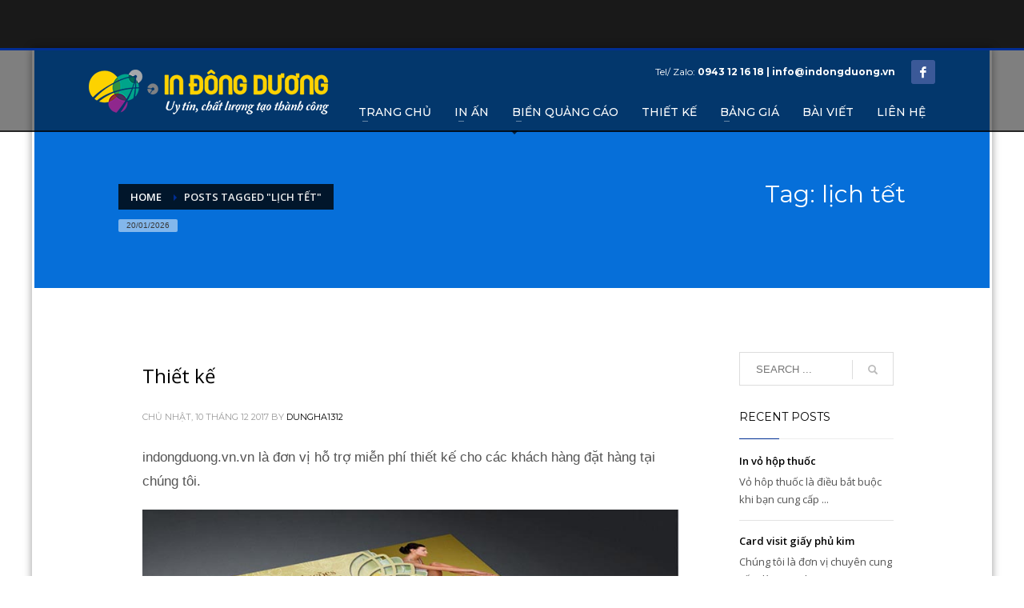

--- FILE ---
content_type: text/html; charset=UTF-8
request_url: https://inmedia.vn/tag/lich-tet/
body_size: 21284
content:
<!DOCTYPE html>
<html lang="vi" prefix="og: http://ogp.me/ns#">
<head>
<meta charset="UTF-8"/>
<meta name="twitter:widgets:csp" content="on"/>
<link rel="profile" href="https://gmpg.org/xfn/11"/>
<link rel="pingback" href="https://inmedia.vn/xmlrpc.php"/>

<title>lịch tết Archives - In ấn công nghiệp</title>
<meta name='robots' content='max-image-preview:large'/>

<!-- This site is optimized with the Yoast SEO Premium plugin v6.2 - https://yoa.st/1yg?utm_content=6.2 -->
<link rel="canonical" href="https://inmedia.vn/tag/lich-tet/"/>
<meta property="og:locale" content="vi_VN"/>
<meta property="og:type" content="object"/>
<meta property="og:title" content="lịch tết Archives - In ấn công nghiệp"/>
<meta property="og:url" content="https://inmedia.vn/tag/lich-tet/"/>
<meta property="og:site_name" content="In ấn công nghiệp"/>
<meta name="twitter:card" content="summary_large_image"/>
<meta name="twitter:title" content="lịch tết Archives - In ấn công nghiệp"/>
<script type='application/ld+json'>{"@context":"http:\/\/schema.org","@type":"WebSite","@id":"#website","url":"https:\/\/inmedia.vn\/","name":"In \u1ea5n c\u00f4ng nghi\u1ec7p","potentialAction":{"@type":"SearchAction","target":"https:\/\/inmedia.vn\/?s={search_term_string}","query-input":"required name=search_term_string"}}</script>
<!-- / Yoast SEO Premium plugin. -->

<link rel='dns-prefetch' href='//fonts.googleapis.com'/>
<link rel="alternate" type="application/rss+xml" title="Dòng thông tin In ấn công nghiệp &raquo;" href="https://inmedia.vn/feed/"/>
<link rel="alternate" type="application/rss+xml" title="In ấn công nghiệp &raquo; Dòng bình luận" href="https://inmedia.vn/comments/feed/"/>
<link rel="alternate" type="application/rss+xml" title="Dòng thông tin cho Thẻ In ấn công nghiệp &raquo; lịch tết" href="https://inmedia.vn/tag/lich-tet/feed/"/>
<style id='wp-img-auto-sizes-contain-inline-css' type='text/css'>img:is([sizes=auto i],[sizes^="auto," i]){contain-intrinsic-size:3000px 1500px}</style>
<link rel='stylesheet' id='zn_all_g_fonts-css' href='//fonts.googleapis.com/css?family=Montserrat%3Aregular%2C500%2C700%7COpen+Sans%3A300%2Cregular%2C600%2C700%2C800%7CRoboto%7CDosis&#038;ver=6.9' type='text/css' media='all'/>
<style id='wp-emoji-styles-inline-css' type='text/css'>img.wp-smiley,img.emoji{display:inline!important;border:none!important;box-shadow:none!important;height:1em!important;width:1em!important;margin:0 .07em!important;vertical-align:-.1em!important;background:none!important;padding:0!important}</style>
<style id='wp-block-library-inline-css' type='text/css'>:root{--wp-block-synced-color:#7a00df;--wp-block-synced-color--rgb:122 , 0 , 223;--wp-bound-block-color:var(--wp-block-synced-color);--wp-editor-canvas-background:#ddd;--wp-admin-theme-color:#007cba;--wp-admin-theme-color--rgb:0 , 124 , 186;--wp-admin-theme-color-darker-10:#006ba1;--wp-admin-theme-color-darker-10--rgb:0 , 107 , 160.5;--wp-admin-theme-color-darker-20:#005a87;--wp-admin-theme-color-darker-20--rgb:0 , 90 , 135;--wp-admin-border-width-focus:2px}@media (min-resolution:192dpi){:root{--wp-admin-border-width-focus:1.5px}}.wp-element-button{cursor:pointer}:root .has-very-light-gray-background-color{background-color:#eee}:root .has-very-dark-gray-background-color{background-color:#313131}:root .has-very-light-gray-color{color:#eee}:root .has-very-dark-gray-color{color:#313131}:root .has-vivid-green-cyan-to-vivid-cyan-blue-gradient-background{background:linear-gradient(135deg,#00d084,#0693e3)}:root .has-purple-crush-gradient-background{background:linear-gradient(135deg,#34e2e4,#4721fb 50%,#ab1dfe)}:root .has-hazy-dawn-gradient-background{background:linear-gradient(135deg,#faaca8,#dad0ec)}:root .has-subdued-olive-gradient-background{background:linear-gradient(135deg,#fafae1,#67a671)}:root .has-atomic-cream-gradient-background{background:linear-gradient(135deg,#fdd79a,#004a59)}:root .has-nightshade-gradient-background{background:linear-gradient(135deg,#330968,#31cdcf)}:root .has-midnight-gradient-background{background:linear-gradient(135deg,#020381,#2874fc)}:root{--wp--preset--font-size--normal:16px;--wp--preset--font-size--huge:42px}.has-regular-font-size{font-size:1em}.has-larger-font-size{font-size:2.625em}.has-normal-font-size{font-size:var(--wp--preset--font-size--normal)}.has-huge-font-size{font-size:var(--wp--preset--font-size--huge)}.has-text-align-center{text-align:center}.has-text-align-left{text-align:left}.has-text-align-right{text-align:right}.has-fit-text{white-space:nowrap!important}#end-resizable-editor-section{display:none}.aligncenter{clear:both}.items-justified-left{justify-content:flex-start}.items-justified-center{justify-content:center}.items-justified-right{justify-content:flex-end}.items-justified-space-between{justify-content:space-between}.screen-reader-text{border:0;clip-path:inset(50%);height:1px;margin:-1px;overflow:hidden;padding:0;position:absolute;width:1px;word-wrap:normal!important}.screen-reader-text:focus{background-color:#ddd;clip-path:none;color:#444;display:block;font-size:1em;height:auto;left:5px;line-height:normal;padding:15px 23px 14px;text-decoration:none;top:5px;width:auto;z-index:100000}html :where(.has-border-color){border-style:solid}html :where([style*=border-top-color]){border-top-style:solid}html :where([style*=border-right-color]){border-right-style:solid}html :where([style*=border-bottom-color]){border-bottom-style:solid}html :where([style*=border-left-color]){border-left-style:solid}html :where([style*=border-width]){border-style:solid}html :where([style*=border-top-width]){border-top-style:solid}html :where([style*=border-right-width]){border-right-style:solid}html :where([style*=border-bottom-width]){border-bottom-style:solid}html :where([style*=border-left-width]){border-left-style:solid}html :where(img[class*=wp-image-]){height:auto;max-width:100%}:where(figure){margin:0 0 1em}html :where(.is-position-sticky){--wp-admin--admin-bar--position-offset:var(--wp-admin--admin-bar--height,0)}@media screen and (max-width:600px){html :where(.is-position-sticky){--wp-admin--admin-bar--position-offset:0}}</style><style id='global-styles-inline-css' type='text/css'>:root{--wp--preset--aspect-ratio--square:1;--wp--preset--aspect-ratio--4-3: 4/3;--wp--preset--aspect-ratio--3-4: 3/4;--wp--preset--aspect-ratio--3-2: 3/2;--wp--preset--aspect-ratio--2-3: 2/3;--wp--preset--aspect-ratio--16-9: 16/9;--wp--preset--aspect-ratio--9-16: 9/16;--wp--preset--color--black:#000;--wp--preset--color--cyan-bluish-gray:#abb8c3;--wp--preset--color--white:#fff;--wp--preset--color--pale-pink:#f78da7;--wp--preset--color--vivid-red:#cf2e2e;--wp--preset--color--luminous-vivid-orange:#ff6900;--wp--preset--color--luminous-vivid-amber:#fcb900;--wp--preset--color--light-green-cyan:#7bdcb5;--wp--preset--color--vivid-green-cyan:#00d084;--wp--preset--color--pale-cyan-blue:#8ed1fc;--wp--preset--color--vivid-cyan-blue:#0693e3;--wp--preset--color--vivid-purple:#9b51e0;--wp--preset--gradient--vivid-cyan-blue-to-vivid-purple:linear-gradient(135deg,#0693e3 0%,#9b51e0 100%);--wp--preset--gradient--light-green-cyan-to-vivid-green-cyan:linear-gradient(135deg,#7adcb4 0%,#00d082 100%);--wp--preset--gradient--luminous-vivid-amber-to-luminous-vivid-orange:linear-gradient(135deg,#fcb900 0%,#ff6900 100%);--wp--preset--gradient--luminous-vivid-orange-to-vivid-red:linear-gradient(135deg,#ff6900 0%,#cf2e2e 100%);--wp--preset--gradient--very-light-gray-to-cyan-bluish-gray:linear-gradient(135deg,#eee 0%,#a9b8c3 100%);--wp--preset--gradient--cool-to-warm-spectrum:linear-gradient(135deg,#4aeadc 0%,#9778d1 20%,#cf2aba 40%,#ee2c82 60%,#fb6962 80%,#fef84c 100%);--wp--preset--gradient--blush-light-purple:linear-gradient(135deg,#ffceec 0%,#9896f0 100%);--wp--preset--gradient--blush-bordeaux:linear-gradient(135deg,#fecda5 0%,#fe2d2d 50%,#6b003e 100%);--wp--preset--gradient--luminous-dusk:linear-gradient(135deg,#ffcb70 0%,#c751c0 50%,#4158d0 100%);--wp--preset--gradient--pale-ocean:linear-gradient(135deg,#fff5cb 0%,#b6e3d4 50%,#33a7b5 100%);--wp--preset--gradient--electric-grass:linear-gradient(135deg,#caf880 0%,#71ce7e 100%);--wp--preset--gradient--midnight:linear-gradient(135deg,#020381 0%,#2874fc 100%);--wp--preset--font-size--small:13px;--wp--preset--font-size--medium:20px;--wp--preset--font-size--large:36px;--wp--preset--font-size--x-large:42px;--wp--preset--spacing--20:.44rem;--wp--preset--spacing--30:.67rem;--wp--preset--spacing--40:1rem;--wp--preset--spacing--50:1.5rem;--wp--preset--spacing--60:2.25rem;--wp--preset--spacing--70:3.38rem;--wp--preset--spacing--80:5.06rem;--wp--preset--shadow--natural:6px 6px 9px rgba(0,0,0,.2);--wp--preset--shadow--deep:12px 12px 50px rgba(0,0,0,.4);--wp--preset--shadow--sharp:6px 6px 0 rgba(0,0,0,.2);--wp--preset--shadow--outlined:6px 6px 0 -3px #fff , 6px 6px #000;--wp--preset--shadow--crisp:6px 6px 0 #000}:where(.is-layout-flex){gap:.5em}:where(.is-layout-grid){gap:.5em}body .is-layout-flex{display:flex}.is-layout-flex{flex-wrap:wrap;align-items:center}.is-layout-flex > :is(*, div){margin:0}body .is-layout-grid{display:grid}.is-layout-grid > :is(*, div){margin:0}:where(.wp-block-columns.is-layout-flex){gap:2em}:where(.wp-block-columns.is-layout-grid){gap:2em}:where(.wp-block-post-template.is-layout-flex){gap:1.25em}:where(.wp-block-post-template.is-layout-grid){gap:1.25em}.has-black-color{color:var(--wp--preset--color--black)!important}.has-cyan-bluish-gray-color{color:var(--wp--preset--color--cyan-bluish-gray)!important}.has-white-color{color:var(--wp--preset--color--white)!important}.has-pale-pink-color{color:var(--wp--preset--color--pale-pink)!important}.has-vivid-red-color{color:var(--wp--preset--color--vivid-red)!important}.has-luminous-vivid-orange-color{color:var(--wp--preset--color--luminous-vivid-orange)!important}.has-luminous-vivid-amber-color{color:var(--wp--preset--color--luminous-vivid-amber)!important}.has-light-green-cyan-color{color:var(--wp--preset--color--light-green-cyan)!important}.has-vivid-green-cyan-color{color:var(--wp--preset--color--vivid-green-cyan)!important}.has-pale-cyan-blue-color{color:var(--wp--preset--color--pale-cyan-blue)!important}.has-vivid-cyan-blue-color{color:var(--wp--preset--color--vivid-cyan-blue)!important}.has-vivid-purple-color{color:var(--wp--preset--color--vivid-purple)!important}.has-black-background-color{background-color:var(--wp--preset--color--black)!important}.has-cyan-bluish-gray-background-color{background-color:var(--wp--preset--color--cyan-bluish-gray)!important}.has-white-background-color{background-color:var(--wp--preset--color--white)!important}.has-pale-pink-background-color{background-color:var(--wp--preset--color--pale-pink)!important}.has-vivid-red-background-color{background-color:var(--wp--preset--color--vivid-red)!important}.has-luminous-vivid-orange-background-color{background-color:var(--wp--preset--color--luminous-vivid-orange)!important}.has-luminous-vivid-amber-background-color{background-color:var(--wp--preset--color--luminous-vivid-amber)!important}.has-light-green-cyan-background-color{background-color:var(--wp--preset--color--light-green-cyan)!important}.has-vivid-green-cyan-background-color{background-color:var(--wp--preset--color--vivid-green-cyan)!important}.has-pale-cyan-blue-background-color{background-color:var(--wp--preset--color--pale-cyan-blue)!important}.has-vivid-cyan-blue-background-color{background-color:var(--wp--preset--color--vivid-cyan-blue)!important}.has-vivid-purple-background-color{background-color:var(--wp--preset--color--vivid-purple)!important}.has-black-border-color{border-color:var(--wp--preset--color--black)!important}.has-cyan-bluish-gray-border-color{border-color:var(--wp--preset--color--cyan-bluish-gray)!important}.has-white-border-color{border-color:var(--wp--preset--color--white)!important}.has-pale-pink-border-color{border-color:var(--wp--preset--color--pale-pink)!important}.has-vivid-red-border-color{border-color:var(--wp--preset--color--vivid-red)!important}.has-luminous-vivid-orange-border-color{border-color:var(--wp--preset--color--luminous-vivid-orange)!important}.has-luminous-vivid-amber-border-color{border-color:var(--wp--preset--color--luminous-vivid-amber)!important}.has-light-green-cyan-border-color{border-color:var(--wp--preset--color--light-green-cyan)!important}.has-vivid-green-cyan-border-color{border-color:var(--wp--preset--color--vivid-green-cyan)!important}.has-pale-cyan-blue-border-color{border-color:var(--wp--preset--color--pale-cyan-blue)!important}.has-vivid-cyan-blue-border-color{border-color:var(--wp--preset--color--vivid-cyan-blue)!important}.has-vivid-purple-border-color{border-color:var(--wp--preset--color--vivid-purple)!important}.has-vivid-cyan-blue-to-vivid-purple-gradient-background{background:var(--wp--preset--gradient--vivid-cyan-blue-to-vivid-purple)!important}.has-light-green-cyan-to-vivid-green-cyan-gradient-background{background:var(--wp--preset--gradient--light-green-cyan-to-vivid-green-cyan)!important}.has-luminous-vivid-amber-to-luminous-vivid-orange-gradient-background{background:var(--wp--preset--gradient--luminous-vivid-amber-to-luminous-vivid-orange)!important}.has-luminous-vivid-orange-to-vivid-red-gradient-background{background:var(--wp--preset--gradient--luminous-vivid-orange-to-vivid-red)!important}.has-very-light-gray-to-cyan-bluish-gray-gradient-background{background:var(--wp--preset--gradient--very-light-gray-to-cyan-bluish-gray)!important}.has-cool-to-warm-spectrum-gradient-background{background:var(--wp--preset--gradient--cool-to-warm-spectrum)!important}.has-blush-light-purple-gradient-background{background:var(--wp--preset--gradient--blush-light-purple)!important}.has-blush-bordeaux-gradient-background{background:var(--wp--preset--gradient--blush-bordeaux)!important}.has-luminous-dusk-gradient-background{background:var(--wp--preset--gradient--luminous-dusk)!important}.has-pale-ocean-gradient-background{background:var(--wp--preset--gradient--pale-ocean)!important}.has-electric-grass-gradient-background{background:var(--wp--preset--gradient--electric-grass)!important}.has-midnight-gradient-background{background:var(--wp--preset--gradient--midnight)!important}.has-small-font-size{font-size:var(--wp--preset--font-size--small)!important}.has-medium-font-size{font-size:var(--wp--preset--font-size--medium)!important}.has-large-font-size{font-size:var(--wp--preset--font-size--large)!important}.has-x-large-font-size{font-size:var(--wp--preset--font-size--x-large)!important}</style>

<style id='classic-theme-styles-inline-css' type='text/css'>.wp-block-button__link{color:#fff;background-color:#32373c;border-radius:9999px;box-shadow:none;text-decoration:none;padding:calc(.667em + 2px) calc(1.333em + 2px);font-size:1.125em}.wp-block-file__button{background:#32373c;color:#fff;text-decoration:none}</style>
<link rel='stylesheet' id='bbp-default-css' href='https://inmedia.vn/wp-content/plugins/bbpress/templates/default/css/bbpress.min.css?ver=2.6.9' type='text/css' media='all'/>
<link rel='stylesheet' id='toc-screen-css' href='https://inmedia.vn/wp-content/plugins/table-of-contents-plus/screen.min.css?ver=2106' type='text/css' media='all'/>
<link rel='stylesheet' id='cmoz-style-css' href='https://inmedia.vn/wp-content/plugins/contact-me-on-zalo/assets/css/style-1.css?ver=1.0.4' type='text/css' media='all'/>
<link rel='stylesheet' id='plhg-main-css-css' href='https://inmedia.vn/wp-content/plugins/hogash-post-love/assets/frontend/css/plhg-styles.css?ver=1.0.0' type='text/css' media='all'/>
<link rel='stylesheet' id='kallyas-styles-css' href='https://inmedia.vn/wp-content/themes/kallyas/style.css?ver=4.18.1' type='text/css' media='all'/>
<link rel='stylesheet' id='th-bootstrap-styles-css' href='https://inmedia.vn/wp-content/themes/kallyas/css/bootstrap.min.css?ver=4.18.1' type='text/css' media='all'/>
<link rel='stylesheet' id='th-theme-template-styles-css' href='https://inmedia.vn/wp-content/themes/kallyas/css/template.min.css?ver=4.18.1' type='text/css' media='all'/>
<link rel='stylesheet' id='bbpress-overrides-css' href='https://inmedia.vn/wp-content/themes/kallyas/css/plugins/kl-bbpress.css?ver=4.18.1' type='text/css' media='all'/>
<link rel='stylesheet' id='zion-frontend-css' href='https://inmedia.vn/wp-content/themes/kallyas/framework/zion-builder/assets/css/znb_frontend.css?ver=1.0.29' type='text/css' media='all'/>
<link rel='stylesheet' id='kallyas-child-css' href='https://inmedia.vn/wp-content/themes/kallyas-child/style.css?ver=4.18.1' type='text/css' media='all'/>
<link rel='stylesheet' id='kallyas-addon-nav-overlay-css-css' href='https://inmedia.vn/wp-content/plugins/kallyas-addon-nav-overlay/assets/styles.min.css?ver=1.0.10' type='text/css' media='all'/>
<link rel='stylesheet' id='th-theme-print-stylesheet-css' href='https://inmedia.vn/wp-content/themes/kallyas/css/print.css?ver=4.18.1' type='text/css' media='print'/>
<link rel='stylesheet' id='th-theme-options-styles-css' href='//inmedia.vn/wp-content/uploads/zn_dynamic.css?ver=1644575038' type='text/css' media='all'/>
<link rel='stylesheet' id='call-now-button-modern-style-css' href='https://inmedia.vn/wp-content/plugins/call-now-button/src/renderers/modern/../../../resources/style/modern.css?ver=1.1.10' type='text/css' media='all'/>
<script type="text/javascript" src="https://inmedia.vn/wp-includes/js/jquery/jquery.min.js?ver=3.7.1" id="jquery-core-js"></script>
<script type="text/javascript" src="https://inmedia.vn/wp-includes/js/jquery/jquery-migrate.min.js?ver=3.4.1" id="jquery-migrate-js"></script>
<script type="text/javascript" src="https://inmedia.vn/wp-content/plugins/revslider/public/assets/js/rbtools.min.js?ver=6.5.4" async id="tp-tools-js"></script>
<script type="text/javascript" src="https://inmedia.vn/wp-content/plugins/revslider/public/assets/js/rs6.min.js?ver=6.5.4" async id="revmin-js"></script>
<script type="text/javascript" id="plhg-main-script-js-extra">//<![CDATA[
var plhg_script_vars={"ajaxurl":"https://inmedia.vn/wp-admin/admin-ajax.php","nonce":"bba1882cb6","error_message":"Sorry, there was a problem processing your request."};
//]]></script>
<script type="text/javascript" src="https://inmedia.vn/wp-content/plugins/hogash-post-love/assets/frontend/js/script.js?ver=1.0.0" id="plhg-main-script-js"></script>
<link rel="https://api.w.org/" href="https://inmedia.vn/wp-json/"/><link rel="alternate" title="JSON" type="application/json" href="https://inmedia.vn/wp-json/wp/v2/tags/537"/><link rel="EditURI" type="application/rsd+xml" title="RSD" href="https://inmedia.vn/xmlrpc.php?rsd"/>
<meta name="generator" content="WordPress 6.9"/>
		<meta name="theme-color" content="#002e93">
				<meta name="viewport" content="width=device-width, initial-scale=1, maximum-scale=1"/>
		
		<!--[if lte IE 8]>
		<script type="text/javascript">
			var $buoop = {
				vs: {i: 10, f: 25, o: 12.1, s: 7, n: 9}
			};

			$buoop.ol = window.onload;

			window.onload = function () {
				try {
					if ($buoop.ol) {
						$buoop.ol()
					}
				}
				catch (e) {
				}

				var e = document.createElement("script");
				e.setAttribute("type", "text/javascript");
				e.setAttribute("src", "https://browser-update.org/update.js");
				document.body.appendChild(e);
			};
		</script>
		<![endif]-->

		<!-- for IE6-8 support of HTML5 elements -->
		<!--[if lt IE 9]>
		<script src="//html5shim.googlecode.com/svn/trunk/html5.js"></script>
		<![endif]-->
		
	<!-- Fallback for animating in viewport -->
	<noscript>
		<style type="text/css" media="screen">.zn-animateInViewport{visibility:visible}</style>
	</noscript>
	<style type="text/css">.recentcomments a{display:inline!important;padding:0!important;margin:0!important}</style><meta name="generator" content="Powered by Slider Revolution 6.5.4 - responsive, Mobile-Friendly Slider Plugin for WordPress with comfortable drag and drop interface."/>
<link rel="icon" href="https://inmedia.vn/wp-content/uploads/2017/11/cropped-lup-32x32.png" sizes="32x32"/>
<link rel="icon" href="https://inmedia.vn/wp-content/uploads/2017/11/cropped-lup-192x192.png" sizes="192x192"/>
<link rel="apple-touch-icon" href="https://inmedia.vn/wp-content/uploads/2017/11/cropped-lup-180x180.png"/>
<meta name="msapplication-TileImage" content="https://inmedia.vn/wp-content/uploads/2017/11/cropped-lup-270x270.png"/>
<script type="text/javascript">function setREVStartSize(e){window.RSIW=window.RSIW===undefined?window.innerWidth:window.RSIW;window.RSIH=window.RSIH===undefined?window.innerHeight:window.RSIH;try{var pw=document.getElementById(e.c).parentNode.offsetWidth,newh;pw=pw===0||isNaN(pw)?window.RSIW:pw;e.tabw=e.tabw===undefined?0:parseInt(e.tabw);e.thumbw=e.thumbw===undefined?0:parseInt(e.thumbw);e.tabh=e.tabh===undefined?0:parseInt(e.tabh);e.thumbh=e.thumbh===undefined?0:parseInt(e.thumbh);e.tabhide=e.tabhide===undefined?0:parseInt(e.tabhide);e.thumbhide=e.thumbhide===undefined?0:parseInt(e.thumbhide);e.mh=e.mh===undefined||e.mh==""||e.mh==="auto"?0:parseInt(e.mh,0);if(e.layout==="fullscreen"||e.l==="fullscreen")newh=Math.max(e.mh,window.RSIH);else{e.gw=Array.isArray(e.gw)?e.gw:[e.gw];for(var i in e.rl)if(e.gw[i]===undefined||e.gw[i]===0)e.gw[i]=e.gw[i-1];e.gh=e.el===undefined||e.el===""||(Array.isArray(e.el)&&e.el.length==0)?e.gh:e.el;e.gh=Array.isArray(e.gh)?e.gh:[e.gh];for(var i in e.rl)if(e.gh[i]===undefined||e.gh[i]===0)e.gh[i]=e.gh[i-1];var nl=new Array(e.rl.length),ix=0,sl;e.tabw=e.tabhide>=pw?0:e.tabw;e.thumbw=e.thumbhide>=pw?0:e.thumbw;e.tabh=e.tabhide>=pw?0:e.tabh;e.thumbh=e.thumbhide>=pw?0:e.thumbh;for(var i in e.rl)nl[i]=e.rl[i]<window.RSIW?0:e.rl[i];sl=nl[0];for(var i in nl)if(sl>nl[i]&&nl[i]>0){sl=nl[i];ix=i;}var m=pw>(e.gw[ix]+e.tabw+e.thumbw)?1:(pw-(e.tabw+e.thumbw))/(e.gw[ix]);newh=(e.gh[ix]*m)+(e.tabh+e.thumbh);}var el=document.getElementById(e.c);if(el!==null&&el)el.style.height=newh+"px";el=document.getElementById(e.c+"_wrapper");if(el!==null&&el)el.style.height=newh+"px";}catch(e){console.log("Failure at Presize of Slider:"+e)}};</script>
<!-- Global site tag (gtag.js) - Google Analytics -->
<script async src="https://www.googletagmanager.com/gtag/js?id=UA-114611415-1"></script>
<script>window.dataLayer=window.dataLayer||[];function gtag(){dataLayer.push(arguments);}gtag('js',new Date());gtag('config','UA-114611415-1');</script>
<link rel='stylesheet' id='accordion-css-css' href='https://inmedia.vn/wp-content/themes/kallyas/pagebuilder/elements/TH_Accordion/style.css?ver=4.18.1' type='text/css' media='all'/>
<link rel='stylesheet' id='rs-plugin-settings-css' href='https://inmedia.vn/wp-content/plugins/revslider/public/assets/css/rs6.css?ver=6.5.4' type='text/css' media='all'/>
<style id='rs-plugin-settings-inline-css' type='text/css'>#rs-demo-id{}</style>
</head>

<body class="archive tag tag-lich-tet tag-537 wp-theme-kallyas wp-child-theme-kallyas-child boxed kl-skin--light" itemscope="itemscope" itemtype="https://schema.org/WebPage">


<div class="login_register_stuff"></div><!-- end login register stuff -->		<div id="fb-root"></div>
		<script>(function(d,s,id){var js,fjs=d.getElementsByTagName(s)[0];if(d.getElementById(id)){return;}js=d.createElement(s);js.id=id;js.src="https://connect.facebook.net/en_US/sdk.js#xfbml=1&version=v3.0";fjs.parentNode.insertBefore(js,fjs);}(document,'script','facebook-jssdk'));</script>
		
<div id="zn-nav-overlay" class="znNavOvr znNavOvr--layoutS1 znNavOvr--animation1 znNavOvr--theme-light">

	<div class="znNavOvr-inner is-empty">

		<div class="znNavOvr-menuWrapper"></div>
	</div>

	<a href="#" class="znNavOvr-close znNavOvr-close--trSmall" id="znNavOvr-close">
		<span></span>
		<svg x="0px" y="0px" width="54px" height="54px" viewBox="0 0 54 54">
			<circle fill="transparent" stroke="#656e79" stroke-width="1" cx="27" cy="27" r="25" stroke-dasharray="157 157" stroke-dashoffset="157"></circle>
		</svg>
	</a>
</div>

<div id="page_wrapper">

<header id="header" class="site-header  style1   header--fixed   sticky-resize headerstyle--default site-header--absolute nav-th--light siteheader-classic siteheader-classic-normal sheader-sh--light">
		<div class="site-header-wrapper sticky-top-area">

		<div class="kl-top-header site-header-main-wrapper clearfix   sh--light">

			<div class="container siteheader-container header--oldstyles">

				<div class="fxb-row fxb-row-col-sm">

										<div class='fxb-col fxb fxb-center-x fxb-center-y fxb-basis-auto fxb-grow-0'>
								<div id="logo-container" class="logo-container hasInfoCard  logosize--yes zn-original-logo">
			<!-- Logo -->
			<h3 class='site-logo logo ' id='logo'><a href='https://inmedia.vn/' class='site-logo-anch'><img class="logo-img site-logo-img" src="https://inmedia.vn/wp-content/uploads/2018/02/logo-4.png" alt="In ấn công nghiệp" title="In offset chuyên nghiệp"/></a></h3>			<!-- InfoCard -->
			
		<div id="infocard" class="logo-infocard">
			<div class="custom ">
				<div class="row">
					<div class="col-sm-5">
						<div class="infocard-wrapper text-center">
															<p><img src="https://inmedia.vn/wp-content/uploads/2017/11/9060.png" alt="In ấn công nghiệp"></p>
																						<p>In ấn - Biển quảng cáo</p>													</div>
					</div>

					<div class="col-sm-7">
						<div class="custom contact-details">

														<p>
																	<strong>0943 12 16 18</strong><br>								
																	Email:&nbsp;<a href="mailto:info@indongduong.vn">info@indongduong.vn</a>
															</p>
							
															<p>
								indongduong.vn<br/>85 Nguyễn Lương Bằng, Đống Đa, Hà Nội								</p>
							
															<a href="https://goo.gl/maps/X6pFNhkr44U2" target="_blank" class="map-link">
									<span class="glyphicon glyphicon-map-marker kl-icon-white"></span>
									<span>Open in Google Maps</span>
								</a>
							
						</div>

						<div style="height:20px;"></div>

											</div>
				</div>
			</div>
		</div>
			</div>

							</div>
					
					<div class='fxb-col fxb-basis-auto'>

						

	<div class="separator site-header-separator visible-xs"></div>
	<div class="fxb-row site-header-row site-header-top ">

		<div class='fxb-col fxb fxb-start-x fxb-center-y fxb-basis-auto site-header-col-left site-header-top-left'>
								</div>

		<div class='fxb-col fxb fxb-end-x fxb-center-y fxb-basis-auto site-header-col-right site-header-top-right'>
						<div class="sh-component kl-header-toptext kl-font-alt">Tel/ Zalo: <a href="https://inmedia.vn/lien-he/" class="fw-bold">0943 12 16 18 | info@indongduong.vn</a></div><ul class="sh-component social-icons sc--colored topnav navRight topnav-no-hdnav"><li class="topnav-li social-icons-li"><a href="https://www.facebook.com/ingiaconghopgiay" data-zniconfam="kl-social-icons" data-zn_icon="" target="_self" class="topnav-item social-icons-item scheader-icon-ue83f" title="Facebook"></a></li></ul>		</div>

	</div><!-- /.site-header-top -->

	<div class="separator site-header-separator visible-xs"></div>


<div class="fxb-row site-header-row site-header-main ">

	<div class='fxb-col fxb fxb-start-x fxb-center-y fxb-basis-auto site-header-col-left site-header-main-left'>
			</div>

	<div class='fxb-col fxb fxb-center-x fxb-center-y fxb-basis-auto site-header-col-center site-header-main-center'>
			</div>

	<div class='fxb-col fxb fxb-end-x fxb-center-y fxb-basis-auto site-header-col-right site-header-main-right'>

		<div class='fxb-col fxb fxb-end-x fxb-center-y fxb-basis-auto site-header-main-right-top'>
								<div class="sh-component main-menu-wrapper" role="navigation" itemscope="itemscope" itemtype="https://schema.org/SiteNavigationElement">

					<div class="zn-res-menuwrapper">
			<a href="#" class="zn-res-trigger zn-menuBurger zn-menuBurger--3--s zn-menuBurger--anim1 " id="zn-res-trigger">
				<span></span>
				<span></span>
				<span></span>
			</a>
		</div><!-- end responsive menu -->
		<div id="main-menu" class="main-nav mainnav--overlay mainnav--active-bg mainnav--pointer-dash nav-mm--light zn_mega_wrapper "><ul id="menu-main-menu" class="main-menu main-menu-nav zn_mega_menu "><li id="menu-item-2591" class="main-menu-item menu-item menu-item-type-post_type menu-item-object-page menu-item-home menu-item-2591 menu-item-mega-parent menu-item-has-children  main-menu-item-top  menu-item-even menu-item-depth-0"><a href="https://inmedia.vn/" class=" main-menu-link main-menu-link-top"><span>TRANG CHỦ</span></a></li>
<li id="menu-item-2612" class="main-menu-item menu-item menu-item-type-custom menu-item-object-custom menu-item-has-children menu-item-2612  main-menu-item-top  menu-item-even menu-item-depth-0"><a href="#" class=" main-menu-link main-menu-link-top"><span>IN ẤN</span></a>
<ul class="sub-menu clearfix">
	<li id="menu-item-2613" class="main-menu-item menu-item menu-item-type-custom menu-item-object-custom menu-item-2613  main-menu-item-sub  menu-item-odd menu-item-depth-1"><a href="https://inmedia.vn/in-card-visit-name-card/" class=" main-menu-link main-menu-link-sub"><span>In card visit</span></a></li>
	<li id="menu-item-2619" class="main-menu-item menu-item menu-item-type-custom menu-item-object-custom menu-item-2619  main-menu-item-sub  menu-item-odd menu-item-depth-1"><a href="https://inmedia.vn/in-to-roi/" class=" main-menu-link main-menu-link-sub"><span>In tờ rơi</span></a></li>
	<li id="menu-item-2626" class="main-menu-item menu-item menu-item-type-custom menu-item-object-custom menu-item-has-children menu-item-2626  main-menu-item-sub  menu-item-odd menu-item-depth-1"><a href="#" class=" main-menu-link main-menu-link-sub"><span>In tem</span></a>
	<ul class="sub-menu clearfix">
		<li id="menu-item-2829" class="main-menu-item menu-item menu-item-type-custom menu-item-object-custom menu-item-2829  main-menu-item-sub main-menu-item-sub-sub menu-item-even menu-item-depth-2"><a href="https://inmedia.vn/in-tem-vo-tem-bao-hanh/" class=" main-menu-link main-menu-link-sub"><span>Tem vỡ tem bảo hành</span></a></li>
		<li id="menu-item-2633" class="main-menu-item menu-item menu-item-type-custom menu-item-object-custom menu-item-2633  main-menu-item-sub main-menu-item-sub-sub menu-item-even menu-item-depth-2"><a href="https://inmedia.vn/tem-7-bay-mau-tem-chong-hang-gia/" class=" main-menu-link main-menu-link-sub"><span>Tem bảy màu</span></a></li>
		<li id="menu-item-2830" class="main-menu-item menu-item menu-item-type-custom menu-item-object-custom menu-item-2830  main-menu-item-sub main-menu-item-sub-sub menu-item-even menu-item-depth-2"><a href="https://inmedia.vn/in-tem-nhan-mac-ruou-bia-thuc-pham/" class=" main-menu-link main-menu-link-sub"><span>Nhãn mác sản phẩm</span></a></li>
	</ul>
</li>
	<li id="menu-item-2858" class="main-menu-item menu-item menu-item-type-custom menu-item-object-custom menu-item-2858  main-menu-item-sub  menu-item-odd menu-item-depth-1"><a href="https://inmedia.vn/in-phong-bi/" class=" main-menu-link main-menu-link-sub"><span>In phong bì</span></a></li>
	<li id="menu-item-2878" class="main-menu-item menu-item menu-item-type-custom menu-item-object-custom menu-item-2878  main-menu-item-sub  menu-item-odd menu-item-depth-1"><a href="https://inmedia.vn/in-hoa-don/" class=" main-menu-link main-menu-link-sub"><span>In hóa đơn</span></a></li>
	<li id="menu-item-2916" class="main-menu-item menu-item menu-item-type-custom menu-item-object-custom menu-item-2916  main-menu-item-sub  menu-item-odd menu-item-depth-1"><a href="https://inmedia.vn/in-catalogue/" class=" main-menu-link main-menu-link-sub"><span>In catalogue</span></a></li>
	<li id="menu-item-3299" class="main-menu-item menu-item menu-item-type-custom menu-item-object-custom menu-item-3299  main-menu-item-sub  menu-item-odd menu-item-depth-1"><a href="https://inmedia.vn/in-tui-giay-hop-giay/" class=" main-menu-link main-menu-link-sub"><span>In túi giấy</span></a></li>
	<li id="menu-item-4340" class="main-menu-item menu-item menu-item-type-post_type menu-item-object-post menu-item-4340  main-menu-item-sub  menu-item-odd menu-item-depth-1"><a href="https://inmedia.vn/in-hop-giay/" class=" main-menu-link main-menu-link-sub"><span>In hộp giấy</span></a></li>
	<li id="menu-item-2932" class="main-menu-item menu-item menu-item-type-custom menu-item-object-custom menu-item-2932  main-menu-item-sub  menu-item-odd menu-item-depth-1"><a href="https://inmedia.vn/in-bang-khen-chung-chi/" class=" main-menu-link main-menu-link-sub"><span>In bằng khen, chứng chỉ</span></a></li>
	<li id="menu-item-2955" class="main-menu-item menu-item menu-item-type-custom menu-item-object-custom menu-item-2955  main-menu-item-sub  menu-item-odd menu-item-depth-1"><a href="https://inmedia.vn/in-mac-quan-ao/" class=" main-menu-link main-menu-link-sub"><span>In mác, tag quần áo</span></a></li>
	<li id="menu-item-3068" class="main-menu-item menu-item menu-item-type-custom menu-item-object-custom menu-item-3068  main-menu-item-sub  menu-item-odd menu-item-depth-1"><a href="https://inmedia.vn/in-thiep-moi-thiep-cuoi/" class=" main-menu-link main-menu-link-sub"><span>In thiệp cưới</span></a></li>
	<li id="menu-item-4176" class="main-menu-item menu-item menu-item-type-custom menu-item-object-custom menu-item-4176  main-menu-item-sub  menu-item-odd menu-item-depth-1"><a href="https://inmedia.vn/in-tui-nilong/" class=" main-menu-link main-menu-link-sub"><span>In Túi Nilong</span></a></li>
	<li id="menu-item-4217" class="main-menu-item menu-item menu-item-type-custom menu-item-object-custom menu-item-4217  main-menu-item-sub  menu-item-odd menu-item-depth-1"><a href="https://inmedia.vn/in-coc-nhua-coc-giay/" class=" main-menu-link main-menu-link-sub"><span>In cốc nhựa, cốc giấy</span></a></li>
	<li id="menu-item-2968" class="main-menu-item menu-item menu-item-type-custom menu-item-object-custom menu-item-2968  main-menu-item-sub  menu-item-odd menu-item-depth-1"><a href="https://inmedia.vn/in-lich/" class=" main-menu-link main-menu-link-sub"><span>In lịch</span></a></li>
	<li id="menu-item-3494" class="main-menu-item menu-item menu-item-type-custom menu-item-object-custom menu-item-3494  main-menu-item-sub  menu-item-odd menu-item-depth-1"><a href="https://inmedia.vn/ve-gui-xe-bien-lai-thu-phi/" class=" main-menu-link main-menu-link-sub"><span>In vé xe, biên lai, vé vào cửa</span></a></li>
</ul>
</li>
<li id="menu-item-2639" class="main-menu-item menu-item menu-item-type-custom menu-item-object-custom menu-item-has-children menu-item-2639  main-menu-item-top  menu-item-even menu-item-depth-0"><a href="https://inmedia.vn/bien-quang-cao/" class=" main-menu-link main-menu-link-top"><span>BIỂN QUẢNG CÁO</span></a>
<ul class="sub-menu clearfix">
	<li id="menu-item-4351" class="main-menu-item menu-item menu-item-type-post_type menu-item-object-post menu-item-4351  main-menu-item-sub  menu-item-odd menu-item-depth-1"><a href="https://inmedia.vn/in-hop-giay/" class=" main-menu-link main-menu-link-sub"><span>In hộp giấy</span></a></li>
	<li id="menu-item-3853" class="main-menu-item menu-item menu-item-type-custom menu-item-object-custom menu-item-3853  main-menu-item-sub  menu-item-odd menu-item-depth-1"><a href="https://inmedia.vn/poster-ap-phich-decal/" class=" main-menu-link main-menu-link-sub"><span>In Poster &#8211; ap phích</span></a></li>
</ul>
</li>
<li id="menu-item-2654" class="main-menu-item menu-item menu-item-type-custom menu-item-object-custom menu-item-2654  main-menu-item-top  menu-item-even menu-item-depth-0"><a href="https://inmedia.vn/thiet-ke-cardvisit/" class=" main-menu-link main-menu-link-top"><span>THIẾT KẾ</span></a></li>
<li id="menu-item-3080" class="main-menu-item menu-item menu-item-type-custom menu-item-object-custom menu-item-has-children menu-item-3080  main-menu-item-top  menu-item-even menu-item-depth-0"><a href="https://inmedia.vn/bao-gia-in/" class=" main-menu-link main-menu-link-top"><span>BẢNG GIÁ</span></a>
<ul class="sub-menu clearfix">
	<li id="menu-item-3193" class="main-menu-item menu-item menu-item-type-custom menu-item-object-custom menu-item-3193  main-menu-item-sub  menu-item-odd menu-item-depth-1"><a href="https://inmedia.vn/in-card-visit-name-card/" class=" main-menu-link main-menu-link-sub"><span>Báo giá In namecard</span></a></li>
	<li id="menu-item-3633" class="main-menu-item menu-item menu-item-type-custom menu-item-object-custom menu-item-3633  main-menu-item-sub  menu-item-odd menu-item-depth-1"><a href="https://inmedia.vn/bao-gia-in-catalogue/" class=" main-menu-link main-menu-link-sub"><span>Báo giá In Catalogue</span></a></li>
	<li id="menu-item-3195" class="main-menu-item menu-item menu-item-type-custom menu-item-object-custom menu-item-3195  main-menu-item-sub  menu-item-odd menu-item-depth-1"><a href="https://inmedia.vn/in-to-roi/" class=" main-menu-link main-menu-link-sub"><span>Báo giá in tờ rơi</span></a></li>
	<li id="menu-item-2879" class="main-menu-item menu-item menu-item-type-custom menu-item-object-custom menu-item-2879  main-menu-item-sub  menu-item-odd menu-item-depth-1"><a href="https://inmedia.vn/in-hoa-don/" class=" main-menu-link main-menu-link-sub"><span>Báo giá in hóa đơn</span></a></li>
	<li id="menu-item-2857" class="main-menu-item menu-item menu-item-type-custom menu-item-object-custom menu-item-2857  main-menu-item-sub  menu-item-odd menu-item-depth-1"><a href="https://inmedia.vn/bao-gia-in-phong-bi/" class=" main-menu-link main-menu-link-sub"><span>Báo giá in phong bì</span></a></li>
	<li id="menu-item-2948" class="main-menu-item menu-item menu-item-type-custom menu-item-object-custom menu-item-2948  main-menu-item-sub  menu-item-odd menu-item-depth-1"><a href="https://inmedia.vn/bao-gia-in-mac-quan-ao/" class=" main-menu-link main-menu-link-sub"><span>Báo giá in mác quần áo</span></a></li>
	<li id="menu-item-2964" class="main-menu-item menu-item menu-item-type-custom menu-item-object-custom menu-item-2964  main-menu-item-sub  menu-item-odd menu-item-depth-1"><a href="https://inmedia.vn/bao-gia-in-lich/" class=" main-menu-link main-menu-link-sub"><span>Báo giá in lịch</span></a></li>
	<li id="menu-item-3615" class="main-menu-item menu-item menu-item-type-custom menu-item-object-custom menu-item-3615  main-menu-item-sub  menu-item-odd menu-item-depth-1"><a href="https://inmedia.vn/bang-gia-in-tem-vo-tem-bao-hanh/" class=" main-menu-link main-menu-link-sub"><span>Báo giá In tem bảo hành, tem vỡ</span></a></li>
	<li id="menu-item-2837" class="main-menu-item menu-item menu-item-type-custom menu-item-object-custom menu-item-2837  main-menu-item-sub  menu-item-odd menu-item-depth-1"><a href="https://inmedia.vn/bao-gia-tem-7-mau-re/" class=" main-menu-link main-menu-link-sub"><span>Báo giá tem 7 màu</span></a></li>
	<li id="menu-item-3291" class="main-menu-item menu-item menu-item-type-custom menu-item-object-custom menu-item-3291  main-menu-item-sub  menu-item-odd menu-item-depth-1"><a href="https://inmedia.vn/bao-gia-tui-giay-hop-giay/" class=" main-menu-link main-menu-link-sub"><span>Báo giá in túi giấy</span></a></li>
	<li id="menu-item-3675" class="main-menu-item menu-item menu-item-type-custom menu-item-object-custom menu-item-3675  main-menu-item-sub  menu-item-odd menu-item-depth-1"><a href="https://inmedia.vn/bao-gia-1-kieu-dang-tui-giay-co-san/" class=" main-menu-link main-menu-link-sub"><span>Báo giá túi giấy theo mẫu</span></a></li>
	<li id="menu-item-3497" class="main-menu-item menu-item menu-item-type-custom menu-item-object-custom menu-item-3497  main-menu-item-sub  menu-item-odd menu-item-depth-1"><a href="https://inmedia.vn/bao-gia-ve-xe-bien-lai-thu-phi-ve-vao-cua/" class=" main-menu-link main-menu-link-sub"><span>Báo giá In vé xe, vé vào cửa, biên lai.</span></a></li>
	<li id="menu-item-3851" class="main-menu-item menu-item menu-item-type-custom menu-item-object-custom menu-item-3851  main-menu-item-sub  menu-item-odd menu-item-depth-1"><a href="https://inmedia.vn/bao-gia-poster-ap-phich-decal/" class=" main-menu-link main-menu-link-sub"><span>Báo giá in poster, áp phích</span></a></li>
	<li id="menu-item-3938" class="main-menu-item menu-item menu-item-type-custom menu-item-object-custom menu-item-3938  main-menu-item-sub  menu-item-odd menu-item-depth-1"><a href="https://inmedia.vn/bao-gia-kep-file-folder/" class=" main-menu-link main-menu-link-sub"><span>Báo giá in kẹp file</span></a></li>
</ul>
</li>
<li id="menu-item-2695" class="main-menu-item menu-item menu-item-type-post_type menu-item-object-page menu-item-2695  main-menu-item-top  menu-item-even menu-item-depth-0"><a href="https://inmedia.vn/bai-viet/" class=" main-menu-link main-menu-link-top"><span>BÀI VIẾT</span></a></li>
<li id="menu-item-2716" class="main-menu-item menu-item menu-item-type-custom menu-item-object-custom menu-item-2716  main-menu-item-top  menu-item-even menu-item-depth-0"><a href="https://inmedia.vn/lien-he/" class=" main-menu-link main-menu-link-top"><span>LIÊN HỆ</span></a></li>
</ul></div>		</div>
		<!-- end main_menu -->
				</div>

		
	</div>

</div><!-- /.site-header-main -->


					</div>
				</div>
							</div><!-- /.siteheader-container -->
		</div><!-- /.site-header-main-wrapper -->

	</div><!-- /.site-header-wrapper -->
	</header>
<div id="page_header" class="page-subheader page-subheader--auto page-subheader--inherit-hp zn_def_header_style  psubhead-stheader--absolute sh-tcolor--light">

    <div class="bgback"></div>

    
    <div class="th-sparkles"></div>

    <!-- DEFAULT HEADER STYLE -->
    <div class="ph-content-wrap">
        <div class="ph-content-v-center">
            <div>
                <div class="container">
                    <div class="row">
                                                <div class="col-sm-6">
                            <ul vocab="http://schema.org/" typeof="BreadcrumbList" class="breadcrumbs fixclear bread-style--black"><li property="itemListElement" typeof="ListItem"><a property="item" typeof="WebPage" href="https://inmedia.vn"><span property="name">Home</span></a><meta property="position" content="1"></li><li>Posts tagged "lịch tết"</li></ul><span id="current-date" class="subheader-currentdate hidden-xs">20/01/2026</span>                            <div class="clearfix"></div>
                        </div>
                        
                                                <div class="col-sm-6">
                            <div class="subheader-titles">
                                <h2 class="subheader-maintitle" itemprop="headline">Tag: lịch tết</h2>                            </div>
                        </div>
                                            </div>
                    <!-- end row -->
                </div>
            </div>
        </div>
    </div>
    <div class="zn_header_bottom_style"></div></div>
<section id="content" class="site-content">
	<div class="container">
		<div class="row">

			<div id="th-content-archive" class="right_sidebar col-sm-8 col-md-9 " role="main" itemprop="mainContentOfPage">

				<div class="itemListView eBlog kl-blog kl-blog-list-wrapper kl-blog--default clearfix kl-blog--style-light element-scheme--light kl-blog--layout-def_classic kl-blog-content-full" itemscope="itemscope" itemtype="https://schema.org/Blog">

    
    <div class="itemList kl-blog-list ">
        

<div class="itemContainer kl-blog-item-container kl-blog--normal-post blog-post post-3004 post type-post status-publish format-standard hentry category-thiet-ke tag-alu tag-alumex tag-bang-khen tag-bat-hiflex tag-bien-quang-cao tag-catalog tag-catalogue tag-decal tag-flyer tag-in-card-visit tag-in-lich tag-in-tem tag-lich-tet tag-mica tag-nhanh tag-nhua tag-thiet-ke" itemscope="itemscope" itemtype="https://schema.org/Blog">

    
    
<div class="itemHeader kl-blog-item-header">
	<h3 class="itemTitle kl-blog-item-title" itemprop="headline"><a href="https://inmedia.vn/thiet-ke-cardvisit/" rel="bookmark">Thiết kế</a></h3>	<div class="post_details kl-blog-item-details kl-font-alt">
		<span class="catItemDateCreated kl-blog-item-date updated" itemprop="datePublished">Chủ Nhật, 10 Tháng 12 2017</span>
		<span class="catItemAuthor kl-blog-item-author" itemprop="author" itemscope="itemscope" itemtype="https://schema.org/Person">by <a href="https://inmedia.vn/author/dungha1312/" title="Đăng bởi dungha1312" rel="author">dungha1312</a></span>
	</div>
	<!-- end post details -->
</div>

    
    
    <div class="itemBody kl-blog-item-body">

        <div class="itemIntroText kl-blog-item-content">
    <p><span style="font-family: arial, helvetica, sans-serif; font-size: 17px;">indongduong.vn.vn là đơn vị hỗ trợ miễn phí thiết kế cho các khách hàng đặt hàng tại chúng tôi.</span></p>
<p><span style="font-family: arial, helvetica, sans-serif; font-size: 17px;"><img fetchpriority="high" decoding="async" class="aligncenter wp-image-3010 size-full" src="https://inmedia.vn/wp-content/uploads/2017/12/thiet-ke-inmedia-2.jpg" alt="" width="800" height="600" srcset="https://inmedia.vn/wp-content/uploads/2017/12/thiet-ke-inmedia-2.jpg 800w, https://inmedia.vn/wp-content/uploads/2017/12/thiet-ke-inmedia-2-300x225.jpg 300w, https://inmedia.vn/wp-content/uploads/2017/12/thiet-ke-inmedia-2-768x576.jpg 768w, https://inmedia.vn/wp-content/uploads/2017/12/thiet-ke-inmedia-2-249x187.jpg 249w" sizes="(max-width: 800px) 100vw, 800px"/></span></p>
<p><span style="font-family: arial, helvetica, sans-serif; font-size: 17px;">Với đội ngũ thiết kế trẻ năng động sáng tạo. Sẽ tạo ra những bản thiết kế ấn tượng cho khách hàng tạo sự thu hút quảng bá cho sản phẩm.</span></p>
<p><span style="font-family: arial, helvetica, sans-serif; font-size: 17px;">Với 4 bước triển khai thiết kế cho các đơn hàng:</span></p>
<ul>
<li><span style="font-family: arial, helvetica, sans-serif; font-size: 17px;">Gặp gỡ khách hàng trao đổi lấy thông tin, tư vấn cho khách hàng</span></li>
<li><span style="font-family: arial, helvetica, sans-serif; font-size: 17px;">Thiết kế, lên ý tưởng cho khách hàng</span></li>
<li><span style="font-family: arial, helvetica, sans-serif; font-size: 17px;">Chốt bản vẽ thiết kế với khách hàng</span></li>
<li><span style="font-family: arial, helvetica, sans-serif; font-size: 17px;">Cung cấp sản phẩm</span></li>
</ul>
<p><span style="font-family: arial, helvetica, sans-serif; font-size: 17px;"><img decoding="async" class="aligncenter wp-image-3011 size-full" src="https://inmedia.vn/wp-content/uploads/2017/12/thiet-ke-inmedia-3.jpg" alt="" width="600" height="450" srcset="https://inmedia.vn/wp-content/uploads/2017/12/thiet-ke-inmedia-3.jpg 600w, https://inmedia.vn/wp-content/uploads/2017/12/thiet-ke-inmedia-3-300x225.jpg 300w, https://inmedia.vn/wp-content/uploads/2017/12/thiet-ke-inmedia-3-249x187.jpg 249w" sizes="(max-width: 600px) 100vw, 600px"/></span></p>
<p><span style="font-family: arial, helvetica, sans-serif; font-size: 17px;"><img decoding="async" class="aligncenter wp-image-3013 size-full" src="https://inmedia.vn/wp-content/uploads/2017/12/thiet-ke-inmedia-5.jpg" alt="" width="800" height="348" srcset="https://inmedia.vn/wp-content/uploads/2017/12/thiet-ke-inmedia-5.jpg 800w, https://inmedia.vn/wp-content/uploads/2017/12/thiet-ke-inmedia-5-300x131.jpg 300w, https://inmedia.vn/wp-content/uploads/2017/12/thiet-ke-inmedia-5-768x334.jpg 768w, https://inmedia.vn/wp-content/uploads/2017/12/thiet-ke-inmedia-5-280x122.jpg 280w" sizes="(max-width: 800px) 100vw, 800px"/></span></p>
<p><span style="font-family: arial, helvetica, sans-serif; font-size: 17px;"><img loading="lazy" decoding="async" class="aligncenter wp-image-3015 size-full" src="https://inmedia.vn/wp-content/uploads/2017/12/thiet-ke-inmedia-7.jpg" alt="" width="800" height="450" srcset="https://inmedia.vn/wp-content/uploads/2017/12/thiet-ke-inmedia-7.jpg 800w, https://inmedia.vn/wp-content/uploads/2017/12/thiet-ke-inmedia-7-300x169.jpg 300w, https://inmedia.vn/wp-content/uploads/2017/12/thiet-ke-inmedia-7-768x432.jpg 768w, https://inmedia.vn/wp-content/uploads/2017/12/thiet-ke-inmedia-7-280x158.jpg 280w" sizes="auto, (max-width: 800px) 100vw, 800px"/></span></p>
<p><span style="font-family: arial, helvetica, sans-serif; font-size: 17px;"><img loading="lazy" decoding="async" class="aligncenter wp-image-3016 size-full" src="https://inmedia.vn/wp-content/uploads/2017/12/thiet-ke-inmedia-8.jpg" alt="" width="800" height="582" srcset="https://inmedia.vn/wp-content/uploads/2017/12/thiet-ke-inmedia-8.jpg 800w, https://inmedia.vn/wp-content/uploads/2017/12/thiet-ke-inmedia-8-300x218.jpg 300w, https://inmedia.vn/wp-content/uploads/2017/12/thiet-ke-inmedia-8-768x559.jpg 768w, https://inmedia.vn/wp-content/uploads/2017/12/thiet-ke-inmedia-8-257x187.jpg 257w" sizes="auto, (max-width: 800px) 100vw, 800px"/></span></p>
<p>&nbsp;</p>
<p><span style="font-family: arial, helvetica, sans-serif; font-size: 17px;">Đội ngũ thiết kế Inmedia còn tư vấn các giải pháp tốt nhất để khách hàng lựa chọn. Qua đó những sản phẩm đến tay khách hàng là những sản phẩm tốt, phù hợp.</span></p>
<p><span style="font-family: arial, helvetica, sans-serif; font-size: 17px;">Đội ngũ thiết kế Inmedia thiết kế đa dạng các sản phẩm như:</span></p>
<ul>
<li><span style="font-family: arial, helvetica, sans-serif; font-size: 17px;"><a href="https://inmedia.vn/in-card-visit-name-card/">Thiết kế cardvist, name card</a></span></li>
<li><span style="font-family: arial, helvetica, sans-serif; font-size: 17px;"><a href="https://inmedia.vn/in-to-roi/">Thiết kế tờ rơi</a></span></li>
<li><span style="font-family: arial, helvetica, sans-serif; font-size: 17px;"><a href="https://inmedia.vn/in-tem-vo-tem-bao-hanh/">Thiết kế con tem</a></span></li>
<li><span style="font-family: arial, helvetica, sans-serif; font-size: 17px;"><a href="https://inmedia.vn/in-phong-bi/">Thiết kế phong bì</a></span></li>
<li><span style="font-family: arial, helvetica, sans-serif; font-size: 17px;"><a href="https://inmedia.vn/in-hoa-don/">Thiết kế hóa đơn</a></span></li>
<li><span style="font-family: arial, helvetica, sans-serif; font-size: 17px;"><a href="https://inmedia.vn/in-catalogue/">Thiết kếcatalogue</a></span></li>
<li><span style="font-family: arial, helvetica, sans-serif; font-size: 17px;"><a href="https://inmedia.vn/in-bang-khen-chung-chi/">Thiết kế bằng khen chứng chỉ</a></span></li>
<li><span style="font-family: arial, helvetica, sans-serif; font-size: 17px;"><a href="https://inmedia.vn/in-lich/">Thiết kế lịch</a></span></li>
<li><span style="font-family: arial, helvetica, sans-serif; font-size: 17px;">Thiết kế bao lì xì</span></li>
<li><span style="font-family: arial, helvetica, sans-serif; font-size: 17px;"><a href="https://inmedia.vn/in-mac-quan-ao/">Thiết kế mác quần áo</a></span></li>
<li><span style="font-family: arial, helvetica, sans-serif; font-size: 17px;"><a href="https://inmedia.vn/bien-quang-cao/">Thiết kế bảng hiệu quảng cáo</a></span></li>
</ul>
<p>&nbsp;</p>
<p><span style="font-family: arial, helvetica, sans-serif; font-size: 17px;">Khi quý khách cần sự trợ giúp về thiết kế hãy liên hệ với chúng tôi để được tư vấn.</span></p>
<p>&nbsp;</p>
</div>
<!-- end Item Intro Text -->
<div class="clear"></div>
<div class="itemBottom kl-blog-item-bottom clearfix">

            <div class="itemTagsBlock kl-blog-item-tags kl-font-alt">
            <a class="kl-blog-tag" href="https://inmedia.vn/tag/alu/" rel="tag">alu</a><a class="kl-blog-tag" href="https://inmedia.vn/tag/alumex/" rel="tag">alumex</a><a class="kl-blog-tag" href="https://inmedia.vn/tag/bang-khen/" rel="tag">bằng khen</a><a class="kl-blog-tag" href="https://inmedia.vn/tag/bat-hiflex/" rel="tag">bạt hiflex</a><a class="kl-blog-tag" href="https://inmedia.vn/tag/bien-quang-cao/" rel="tag">Biển quảng cáo</a><a class="kl-blog-tag" href="https://inmedia.vn/tag/catalog/" rel="tag">catalog</a><a class="kl-blog-tag" href="https://inmedia.vn/tag/catalogue/" rel="tag">catalogue</a><a class="kl-blog-tag" href="https://inmedia.vn/tag/decal/" rel="tag">decal</a><a class="kl-blog-tag" href="https://inmedia.vn/tag/flyer/" rel="tag">flyer</a><a class="kl-blog-tag" href="https://inmedia.vn/tag/in-card-visit/" rel="tag">In card visit</a><a class="kl-blog-tag" href="https://inmedia.vn/tag/in-lich/" rel="tag">in lịch</a><a class="kl-blog-tag" href="https://inmedia.vn/tag/in-tem/" rel="tag">In tem</a><a class="kl-blog-tag" href="https://inmedia.vn/tag/lich-tet/" rel="tag">lịch tết</a><a class="kl-blog-tag" href="https://inmedia.vn/tag/mica/" rel="tag">mica</a><a class="kl-blog-tag" href="https://inmedia.vn/tag/nhanh/" rel="tag">nhanh</a><a class="kl-blog-tag" href="https://inmedia.vn/tag/nhua/" rel="tag">nhựa</a><a class="kl-blog-tag" href="https://inmedia.vn/tag/thiet-ke/" rel="tag">thiết kế</a>            <div class="clear"></div>
        </div><!-- end tags blocks -->
    
        <div class="itemReadMore kl-blog-item-more">
        <a class="kl-blog-item-more-btn btn btn-fullcolor text-uppercase" href="https://inmedia.vn/thiet-ke-cardvisit/">Read more</a>
    </div><!-- end read more -->
    
</div>
<div class="clear"></div>

    </div>
    <!-- end Item BODY -->

    

<ul class="itemLinks kl-blog-item-links kl-font-alt clearfix">
    <li class="itemCategory kl-blog-item-category">
        <span class="kl-blog-item-category-icon" data-zniconfam='glyphicons_halflingsregular' data-zn_icon="&#xe117;"></span>
        <span class="kl-blog-item-category-text">Published in</span>
        <a href="https://inmedia.vn/category/thiet-ke/" rel="category tag">thiết kế</a>    </li>
</ul>
<div class="itemComments kl-blog-item-comments">
    <a href="https://inmedia.vn/thiet-ke-cardvisit/" class="kl-blog-item-comments-link kl-font-alt">No Comments</a>
</div>

    <!-- item links -->
    <div class="clear"></div>

    
</div><!-- end Blog Item -->
<div class="clear"></div>


<div class="itemContainer kl-blog-item-container kl-blog--normal-post blog-post post-2958 post type-post status-publish format-standard hentry category-in-an tag-538 tag-gia-re tag-in-an tag-in-ky-thuat-so tag-in-lich tag-in-offset tag-lich-tet tag-nhanh" itemscope="itemscope" itemtype="https://schema.org/Blog">

    
    
<div class="itemHeader kl-blog-item-header">
	<h3 class="itemTitle kl-blog-item-title" itemprop="headline"><a href="https://inmedia.vn/bao-gia-in-lich/" rel="bookmark">Báo giá in lịch</a></h3>	<div class="post_details kl-blog-item-details kl-font-alt">
		<span class="catItemDateCreated kl-blog-item-date updated" itemprop="datePublished">Chủ Nhật, 10 Tháng 12 2017</span>
		<span class="catItemAuthor kl-blog-item-author" itemprop="author" itemscope="itemscope" itemtype="https://schema.org/Person">by <a href="https://inmedia.vn/author/dungha1312/" title="Đăng bởi dungha1312" rel="author">dungha1312</a></span>
	</div>
	<!-- end post details -->
</div>

    
    
    <div class="itemBody kl-blog-item-body">

        <div class="itemIntroText kl-blog-item-content">
    <p><span style="font-size: 17px;"><strong>indongduong.vn</strong> trân trọng gửi tới quý khách hàng báo giá in lịch 2018.</span></p>
<p><span style="font-family: arial, helvetica, sans-serif; font-size: 17px;">Liên hệ đặt in: <span style="color: #ff0000;"><strong>Hotline &#8211; <span style="font-family: arial, helvetica, sans-serif;">0943.12.16.18</span></strong></span></span></p>
<table style="height: 284px; width: 895px;" border="2">
<tbody>
<tr style="height: 24px;">
<td style="width: 35px; height: 24px;"><span style="font-size: 17px;"> Stt</span></td>
<td style="width: 278px; height: 24px;"><span style="font-size: 17px;"> Nội dung</span></td>
<td style="width: 83px; height: 24px; text-align: center;"><span style="font-size: 17px;"> </span></td>
<td style="width: 85px; height: 24px; text-align: center;"><span style="font-size: 17px;"> </span></td>
<td style="width: 90px; height: 24px; text-align: center;"><span style="font-size: 17px;"> </span></td>
<td style="width: 91px; height: 24px; text-align: center;"><span style="font-size: 17px;"> </span></td>
<td style="width: 112px; height: 24px; text-align: center;"><span style="font-size: 17px;"> </span></td>
<td style="width: 121px; height: 24px; text-align: center;"><span style="font-size: 17px;"> </span></td>
</tr>
<tr style="height: 24px;">
<td style="width: 35px; height: 24px;"><span style="font-size: 17px;"> 1</span></td>
<td style="width: 278px; height: 24px;"><span style="font-size: 17px;"> Lịch Để Bàn chữ A</span></td>
<td style="width: 83px; height: 24px; text-align: center;"><span style="font-size: 17px;"> 100-200</span></td>
<td style="width: 85px; height: 24px; text-align: center;"><span style="font-size: 17px;"> 300-500</span></td>
<td style="width: 90px; height: 24px; text-align: center;"><span style="font-size: 17px;"> 500-800</span></td>
<td style="width: 91px; height: 24px; text-align: center;"><span style="font-size: 17px;"> 1000-3000</span></td>
<td style="width: 112px; height: 24px; text-align: center;"><span style="font-size: 17px;"> </span></td>
<td style="width: 121px; height: 24px; text-align: center;"><span style="font-size: 17px;"> </span></td>
</tr>
<tr style="height: 272px;">
<td style="width: 35px; height: 272px;"><span style="font-size: 17px;"> </span></td>
<td style="width: 278px; height: 272px;"><span style="font-size: 17px;"> – Kích thước: 24x16cm– Giấy Couche 230 gsm</span></p>
<p><span style="font-size: 17px;">– In offset 4 màu 2 mặt: 14 tờ</span></p>
<p><span style="font-size: 17px;">– Chọn hộp hoặc túi đựng lịch (+2,500)</span></p>
<p><span style="font-size: 17px;">– Đế carton 1.200 gsm</span></p>
<p><span style="font-size: 17px;">– Ép kim (1 màu nhũ + 3,500, 2 màu chồng 5,000/cuốn)</span></td>
<td style="width: 83px; height: 272px; text-align: center;"><span style="font-size: 17px;"> 20.000</span></td>
<td style="width: 85px; height: 272px; text-align: center;"><span style="font-size: 17px;"> 18.500</span></td>
<td style="width: 90px; height: 272px; text-align: center;"><span style="font-size: 17px;"> 17.000</span></td>
<td style="width: 91px; height: 272px; text-align: center;"><span style="font-size: 17px;"> call</span></td>
<td style="width: 112px; height: 272px; text-align: center;"><span style="font-size: 17px;"> </span></td>
<td style="width: 121px; height: 272px; text-align: center;"><span style="font-size: 17px;"> </span></td>
</tr>
<tr style="height: 24px;">
<td style="width: 35px; height: 24px;"><span style="font-size: 17px;"> 2</span></td>
<td style="width: 278px; height: 24px;"><span style="font-size: 17px;"> Lịch Để Bàn chữ M</span></td>
<td style="width: 83px; height: 24px; text-align: center;"><span style="font-size: 17px;"> 100-200</span></td>
<td style="width: 85px; height: 24px; text-align: center;"><span style="font-size: 17px;"> 300-500</span></td>
<td style="width: 90px; height: 24px; text-align: center;"><span style="font-size: 17px;"> 500-800</span></td>
<td style="width: 91px; height: 24px; text-align: center;"><span style="font-size: 17px;"> 1000-3000</span></td>
<td style="width: 112px; height: 24px; text-align: center;"><span style="font-size: 17px;"> </span></td>
<td style="width: 121px; height: 24px; text-align: center;"><span style="font-size: 17px;"> </span></td>
</tr>
<tr style="height: 248px;">
<td style="width: 35px; height: 248px;"><span style="font-size: 17px;"> </span></td>
<td style="width: 278px; height: 248px;"><span style="font-size: 17px;"> – Kích thước: 24x16cm– Giấy Couche 230 gsm</span></p>
<p><span style="font-size: 17px;">– In offset 4 màu 2 mặt: 14 tờ</span></p>
<p><span style="font-size: 17px;">– Chọn hộp hoặc túi đựng lịch</span></p>
<p><span style="font-size: 17px;">– Đế carton 1.200 gsm</span></p>
<p><span style="font-size: 17px;">– 52 tuần note in giấy Couche matt 70 gsm</span></td>
<td style="width: 83px; height: 248px; text-align: center;"><span style="font-size: 17px;"> 26.000</span></td>
<td style="width: 85px; height: 248px; text-align: center;"><span style="font-size: 17px;"> 25.500</span></td>
<td style="width: 90px; height: 248px; text-align: center;"><span style="font-size: 17px;"> 24.000</span></td>
<td style="width: 91px; height: 248px; text-align: center;"><span style="font-size: 17px;"> call</span></td>
<td style="width: 112px; height: 248px; text-align: center;"><span style="font-size: 17px;"> </span></td>
<td style="width: 121px; height: 248px; text-align: center;"><span style="font-size: 17px;"> </span></td>
</tr>
<tr style="height: 24px;">
<td style="width: 35px; height: 24px;"><span style="font-size: 17px;"> 3</span></td>
<td style="width: 278px; height: 24px;"><span style="font-size: 17px;"> Lịch lò xo 7 tờ thị trường:</span></td>
<td style="width: 83px; height: 24px; text-align: center;"><span style="font-size: 17px;"> 100</span></td>
<td style="width: 85px; height: 24px; text-align: center;"><span style="font-size: 17px;"> 200</span></td>
<td style="width: 90px; height: 24px; text-align: center;"><span style="font-size: 17px;">300</span></td>
<td style="width: 91px; height: 24px; text-align: center;"><span style="font-size: 17px;">500</span></td>
<td style="width: 112px; height: 24px; text-align: center;"><span style="font-size: 17px;">700</span></td>
<td style="width: 121px; height: 24px; text-align: center;"><span style="font-size: 17px;">1.000</span></td>
</tr>
<tr style="height: 23px;">
<td style="width: 35px; height: 23px;"><span style="font-size: 17px;"> </span></td>
<td style="width: 278px; height: 23px;"><span style="font-size: 17px;"> – Kích thước 41*63cm hoặc 35*70cm– In 4 màu nội dung tự chọn theo Catalogue lịch tết</span></p>
<ul>
<li><span style="font-size: 17px;">Phần quảng cáo 12cm</span></li>
<li><span style="font-size: 17px;">In quảng cáo 2 màu đến 4 màu tùy chọn</span></li>
</ul>
<p><span style="font-size: 17px;">Túi nilon quai xách đỏ: 2,500/cái</span></p>
<p><span style="font-size: 17px;">Túi nilon hột xoài: 1,700/cái</span></p>
<p><span style="font-size: 17px;">Túi giấy Kraft 170gsm: 3,000/cái</span></td>
<td style="width: 83px; height: 23px; text-align: center;"><span style="font-size: 17px;"> 25.000</span></td>
<td style="width: 85px; height: 23px; text-align: center;"><span style="font-size: 17px;">22.000</span></td>
<td style="width: 90px; height: 23px; text-align: center;"><span style="font-size: 17px;">21.000</span></td>
<td style="width: 91px; height: 23px; text-align: center;"><span style="font-size: 17px;">20.000</span></td>
<td style="width: 112px; height: 23px; text-align: center;"><span style="font-size: 17px;">19.500</span></td>
<td style="width: 121px; height: 23px; text-align: center;"><span style="font-size: 17px;">19.000</span></td>
</tr>
<tr style="height: 24px;">
<td style="width: 35px; height: 24px;"><span style="font-size: 17px;"> 4</span></td>
<td style="width: 278px; height: 24px;"><span style="font-size: 17px;"> Lịch nẹp thiếc 5 tờ:</span></td>
<td style="width: 83px; height: 24px; text-align: center;"><span style="font-size: 17px;"> 500</span></td>
<td style="width: 85px; height: 24px; text-align: center;"><span style="font-size: 17px;">1.000</span></td>
<td style="width: 90px; height: 24px; text-align: center;"><span style="font-size: 17px;">1.500</span></td>
<td style="width: 91px; height: 24px; text-align: center;"><span style="font-size: 17px;">2.000</span></td>
<td style="width: 112px; height: 24px; text-align: center;"><span style="font-size: 17px;"> </span></td>
<td style="width: 121px; height: 24px; text-align: center;"><span style="font-size: 17px;"> </span></td>
</tr>
<tr style="height: 24px;">
<td style="width: 35px; height: 24px;"><span style="font-size: 17px;"> </span></td>
<td style="width: 278px; height: 24px;"><span style="font-size: 17px;"> – Kích thước: 45x70cm– Giấy Couche 100 gsm</span></p>
<p><span style="font-size: 17px;">– In offset 4 màu 1 mặt: 5 tờ</span></p>
<p><span style="font-size: 17px;">– Túi nylon ống đựng lịch kèm theo</span></p>
<p><span style="font-size: 17px;">– In quảng cáo thông tin doanh nghiệp (logo, tên cty, địa chỉ, email, fax…</span></td>
<td style="width: 83px; height: 24px; text-align: center;"><span style="font-size: 17px;"> 17.000</span></td>
<td style="width: 85px; height: 24px; text-align: center;"><span style="font-size: 17px;">16.000</span></td>
<td style="width: 90px; height: 24px; text-align: center;"><span style="font-size: 17px;">15.000</span></td>
<td style="width: 91px; height: 24px; text-align: center;"><span style="font-size: 17px;">13.500</span></td>
<td style="width: 112px; height: 24px; text-align: center;"><span style="font-size: 17px;"> </span></td>
<td style="width: 121px; height: 24px; text-align: center;"><span style="font-size: 17px;"> </span></td>
</tr>
<tr style="height: 24px;">
<td style="width: 35px; height: 24px;"><span style="font-size: 17px;"> 5</span></td>
<td style="width: 278px; height: 24px;"><span style="font-size: 17px;"> Lịch nẹp thiếc 1 tờ:</span></td>
<td style="width: 83px; height: 24px; text-align: center;"><span style="font-size: 17px;"> 500</span></td>
<td style="width: 85px; height: 24px; text-align: center;"><span style="font-size: 17px;">1.000</span></td>
<td style="width: 90px; height: 24px; text-align: center;"><span style="font-size: 17px;">1.500</span></td>
<td style="width: 91px; height: 24px; text-align: center;"><span style="font-size: 17px;">2.000</span></td>
<td style="width: 112px; height: 24px; text-align: center;"><span style="font-size: 17px;"> </span></td>
<td style="width: 121px; height: 24px; text-align: center;"><span style="font-size: 17px;"> </span></td>
</tr>
<tr style="height: 24px;">
<td style="width: 35px; height: 24px;"><span style="font-size: 17px;"> </span></td>
<td style="width: 278px; height: 24px;"><span style="font-size: 17px;">– Kích thước: 45x70cm</span></p>
<p><span style="font-size: 17px;">– Giấy Couche 135 gsm</span></p>
<p><span style="font-size: 17px;">– In offset 4 màu 1 mặt: 1 tờ</span></p>
<p><span style="font-size: 17px;">– Túi nylon ống đựng lịch kèm theo</span></p>
<p><span style="font-size: 17px;">– In quảng cáo thông tin doanh nghiệp (logo, tên cty, địa chỉ, email, fax…)</span></td>
<td style="width: 83px; height: 24px; text-align: center;"><span style="font-size: 17px;">6.000</span></td>
<td style="width: 85px; height: 24px; text-align: center;"><span style="font-size: 17px;">5.000</span></td>
<td style="width: 90px; height: 24px; text-align: center;"><span style="font-size: 17px;">3.500</span></td>
<td style="width: 91px; height: 24px; text-align: center;"><span style="font-size: 17px;">2.500</span></td>
<td style="width: 112px; height: 24px; text-align: center;"><span style="font-size: 17px;"> </span></td>
<td style="width: 121px; height: 24px; text-align: center;"><span style="font-size: 17px;"> </span></td>
</tr>
<tr style="height: 24px;">
<td style="width: 35px; height: 24px;"><span style="font-size: 17px;"> </span></td>
<td style="width: 278px; height: 24px; text-align: center;" colspan="7">
<p style="text-align: left;"><span style="font-size: 17px;">Ghi chú:</span></p>
<ul>
<li style="text-align: left;"><span style="font-size: 17px;">Giá chưa bao gồm 10% VAT, giao hàng miễn phí nội thành.</span></li>
<li style="text-align: left;"><span style="font-size: 17px;">Kéo tên công ty 1 màu + 3.500/cuốn</span></li>
<li style="text-align: left;"><span style="font-size: 17px;">Kéo tên công ty 2 màu + 5.000/cuốn</span></li>
<li style="text-align: left;"><span style="font-size: 17px;">Giá có thể thay đổi theo thời điểm, quy cách, số lượng .</span></li>
<li style="text-align: left;"><span style="font-size: 17px;">Thời gian giao hàng từ 5 -10 ngày tùy theo số lượng và kể từ khi nhận file.</span></li>
</ul>
</td>
</tr>
<tr style="height: 24px;">
<td style="width: 35px; height: 24px;"><span style="font-size: 17px;"> 1</span></td>
<td style="width: 278px; height: 24px;"><span style="font-size: 17px;">Lịch Bloc 52 tuần 2018 (30*40cm)</span></p>
<p><span style="font-size: 17px;">– Giấy couche matt 120 gsm</span></p>
<p><span style="font-size: 17px;">– Áo block in metalize in giấy Bristol 300 gsm</span></p>
<p><span style="font-size: 17px;">– Bìa treo: ván MDF in metalize, chạm cát, bế nổi</span></p>
<p><span style="font-size: 17px;">– Hộp in Metalize cao cấp, bế nổi 3D</span></p>
<p><span style="font-size: 17px;">– Túi vải không dệt cao cấp</span></td>
<td style="width: 83px; height: 24px; text-align: center;" colspan="6">
<p style="text-align: center;"><span style="font-size: 17px;">135.000</span></p>
<p style="text-align: center;"><span style="font-size: 17px;">từ 100 cuốn trở lên</span></p>
</td>
</tr>
<tr style="height: 24px;">
<td style="width: 35px; height: 24px;"><span style="font-size: 17px;"> 2</span></td>
<td style="width: 278px; height: 24px;"><span style="font-size: 17px;"> Lịch Bloc 52 tuần</span></p>
<p><span style="font-size: 17px;">– Giấy couche matt 120 gsm</span></p>
<p><span style="font-size: 17px;">– Áo block in metalize in giấy Bristol 300 gsm</span></p>
<p><span style="font-size: 17px;">– Bìa treo: ván MDF in metalize, chạm cát, bế nổi</span></p>
<p><span style="font-size: 17px;">– Hộp in Metalize cao cấp, bế nổi 3D</span></p>
<p><span style="font-size: 17px;">– Túi hộp giấy: Giấy duplex 200 gsm in metalize</span></td>
<td style="width: 83px; height: 24px; text-align: center;" colspan="6"><span style="font-size: 17px;">125.000</span></p>
<p><span style="font-size: 17px;">từ 100 cuốn</span></td>
</tr>
<tr style="height: 24px;">
<td style="width: 35px; height: 24px;"><span style="font-size: 17px;"> </span></td>
<td style="width: 278px; height: 24px;" colspan="7"><span style="font-size: 17px;"> Ghi chú:</span></p>
<ul>
<li><span style="font-size: 17px;">Giá chưa bao gồm 10% VAT, giao hàng miễn phí nội thành.</span></li>
<li><span style="font-size: 17px;">Ép nhũ tên công ty 1 màu dưới 100 cuốn + 7.000/cuốn</span></li>
<li><span style="font-size: 17px;">Ép nhũ tên công ty 1 màu từ 100 – 200 cuốn + 5.000/cuốn</span></li>
<li><span style="font-size: 17px;">Giá có thể thay đổi theo thời điểm, quy cách, số lượng .</span></li>
</ul>
<p><span style="font-size: 17px;">• Thời gian giao hàng từ 1 -5 ngày tùy theo số lượng.</span></td>
</tr>
<tr style="height: 24px;">
<td style="width: 35px; height: 24px;"><span style="font-size: 17px;"> 1</span></td>
<td style="width: 278px; height: 24px;"><span style="font-size: 17px;">Bloc siêu cực đại ĐB 2018 (35*50cm)</span></p>
<p><span style="font-size: 17px;">– Giấy couche matt 64 gsm</span></p>
<p><span style="font-size: 17px;">– Áo block in metalize in giấy Bristol 300 gsm</span></p>
<p><span style="font-size: 17px;">– Bìa treo: ván MDF in metalize, chạm cát, bế nổi</span></p>
<p><span style="font-size: 17px;">– Hộp âm dương cao cấp đặc biệt</span></p>
<p><span style="font-size: 17px;">– Túi hộp giấy : giấy duplex 200 gsm in metalize</span></td>
<td style="width: 83px; height: 24px; text-align: center;" colspan="6"><span style="font-size: 17px;">390.000</span></p>
<p><span style="font-size: 17px;">từ 100 cuốn</span></td>
</tr>
<tr style="height: 24px;">
<td style="width: 35px; height: 24px;"><span style="font-size: 17px;"> 2</span></td>
<td style="width: 278px; height: 24px;"><span style="font-size: 17px;"> Bloc siêu cực đại (29.5*41cm)</span></p>
<p><span style="font-size: 17px;">– Giấy couche matt 64 gsm</span></p>
<p><span style="font-size: 17px;">– Áo block in metalize in giấy Bristol 300 gsm</span></p>
<p><span style="font-size: 17px;">– Bìa treo: ván MDF in metalize, chạm cát, bế nổi</span></p>
<p><span style="font-size: 17px;">– Hộp âm dương cao cấp đặc biệt</span></p>
<p><span style="font-size: 17px;">– Túi hộp giấy : giấy duplex 200 gsm in metalize</span></td>
<td style="width: 83px; height: 24px; text-align: center;" colspan="6"><span style="font-size: 17px;">279.000</span></p>
<p><span style="font-size: 17px;">từ 100 cuốn</span></td>
</tr>
<tr style="height: 24px;">
<td style="width: 35px; height: 24px;"><span style="font-size: 17px;"> 3</span></td>
<td style="width: 278px; height: 24px;"><span style="font-size: 17px;"> Bloc siêu đại 2018 (25*35cm)</span></p>
<p><span style="font-size: 17px;">– Giấy couche matt 64 gsm</span></p>
<p><span style="font-size: 17px;">– Áo block in metalize in giấy Bristol 300 gsm</span></p>
<p><span style="font-size: 17px;">– Bìa treo: ván MDF in metalize, chạm cát, bế nổi công nghệ mới</span></p>
<p><span style="font-size: 17px;">– Hộp âm dương cao cấp đặc biệt</span></p>
<p><span style="font-size: 17px;">– Túi hộp giấy : giấy duplex 200 gsm in offset, cán màng</span></td>
<td style="width: 83px; height: 24px; text-align: center;" colspan="6"><span style="font-size: 17px;"> 215.000</span></p>
<p><span style="font-size: 17px;">từ 100 cuốn</span></td>
</tr>
<tr style="height: 24px;">
<td style="width: 35px; height: 24px;"><span style="font-size: 17px;"> 4</span></td>
<td style="width: 278px; height: 24px;"><span style="font-size: 17px;">Bloc siêu đại 2018 (25*35cm)</span></p>
<p><span style="font-size: 17px;">– Giấy couche matt 64 gsm</span></p>
<p><span style="font-size: 17px;">– Áo block in metalize in giấy Bristol 300 gsm</span></p>
<p><span style="font-size: 17px;">– Bìa treo: ván MDF in metalize, chạm cát, bế nổi công nghệ mới</span></p>
<p><span style="font-size: 17px;">– Hộp âm dương cao cấp đặc biệt. Loại Bloc đặc biệt</span></p>
<p><span style="font-size: 17px;">– Túi hộp giấy : giấy duplex 200 gsm in offset, cán màng</span></td>
<td style="width: 83px; height: 24px; text-align: center;" colspan="6"><span style="font-size: 17px;">225.000</span></p>
<p><span style="font-size: 17px;">Từ 100 cuốn</span></td>
</tr>
<tr style="height: 24px;">
<td style="width: 35px; height: 24px;"><span style="font-size: 17px;"> 5</span></td>
<td style="width: 278px; height: 24px;"><span style="font-size: 17px;"> Bloc siêu đại 2018 (20*29.5cm)</span></p>
<p><span style="font-size: 17px;">– Giấy couche matt 64 gsm</span></p>
<p><span style="font-size: 17px;">– Áo block in metalize in giấy Bristol 300 gsm</span></p>
<p><span style="font-size: 17px;">– Bìa treo: ván MDF in metalize, chạm cát, bế nổi công nghệ mới</span></p>
<p><span style="font-size: 17px;">– Hộp âm dương cao cấp đặc biệt</span></p>
<p><span style="font-size: 17px;">– Túi hộp giấy : giấy duplex 200 gsm in offset, cán màng</span></td>
<td style="width: 83px; height: 24px; text-align: center;" colspan="6"><span style="font-size: 17px;">163.000</span></p>
<p><span style="font-size: 17px;">từ 100 cuốn</span></td>
</tr>
<tr style="height: 24px;">
<td style="width: 35px; height: 24px;"><span style="font-size: 17px;"> 6</span></td>
<td style="width: 278px; height: 24px;"><span style="font-size: 17px;">Bloc đại đặc biệt (16*24cm) (Kích thước bìa loxo 34*66cm)</span></p>
<p><span style="font-size: 17px;">– Giấy couche matt 64 gsm</span></p>
<p><span style="font-size: 17px;">– Áo block in metalize in giấy Bristol 300 gsm</span></p>
<p><span style="font-size: 17px;">– Bìa treo: ván MDF in metalize, chạm cát, bế nổi công nghệ mới</span></p>
<p><span style="font-size: 17px;">– Hộp, túi, âm dương cao cấp đặc biệt</span></p>
<p><span style="font-size: 17px;">– Túi hộp giấy : giấy duplex 200 gsm in offset, cán màng</span></td>
<td style="width: 83px; height: 24px; text-align: center;" colspan="6"><span style="font-size: 17px;">134.000</span></p>
<p><span style="font-size: 17px;">từ 100 cuốn</span></td>
</tr>
<tr style="height: 24px;">
<td style="width: 35px; height: 24px;"><span style="font-size: 17px;"> 7</span></td>
<td style="width: 278px; height: 24px;"><span style="font-size: 17px;"> Bloc đại (14.5*20.5cm)</span></p>
<p><span style="font-size: 17px;">– Giấy couche matt 60.2 gsm</span></p>
<p><span style="font-size: 17px;">– In máy cuộn thành phẩm dây chuyền khép kín</span></p>
<p><span style="font-size: 17px;">– Áo bloc in metalize, bloc đại lỡ bọc màng co</span></p>
<p><span style="font-size: 17px;">– Kèm theo ốc vít xoắn không mũ</span></td>
<td style="width: 83px; height: 24px; text-align: center;" colspan="6"><span style="font-size: 17px;">37.500</span></p>
<p><span style="font-size: 17px;">từ 100 cuốn</span></td>
</tr>
<tr style="height: 24px;">
<td style="width: 35px; height: 24px;"><span style="font-size: 17px;"> 8</span></td>
<td style="width: 278px; height: 24px;"><span style="font-size: 17px;"> Bloc đại lỡ (12x18cm)</span></p>
<p><span style="font-size: 17px;">– Giấy couche matt 60.2 gsm</span></p>
<p><span style="font-size: 17px;">– In máy cuộn thành phẩm dây chuyền khép kín</span></p>
<p><span style="font-size: 17px;">– Áo bloc in metalize, bloc đại bọc màng co</span></p>
<p><span style="font-size: 17px;">– Kèm theo ốc vít xoắn không mũ</span></td>
<td style="width: 83px; height: 24px; text-align: center;" colspan="6"><span style="font-size: 17px;">29.000</span></p>
<p><span style="font-size: 17px;">từ 100 cuốn</span></td>
</tr>
<tr style="height: 24px;">
<td style="width: 35px; height: 24px;"><span style="font-size: 17px;"> 9</span></td>
<td style="width: 278px; height: 24px;"><span style="font-size: 17px;"> Bloc trung màu (10.5×14.5cm)</span></p>
<p><span style="font-size: 17px;">– Giấy couche matt 60.2 gsm</span></p>
<p><span style="font-size: 17px;">– In máy cuộn thành phẩm dây chuyền khép kín</span></p>
<p><span style="font-size: 17px;">– Áo bloc in metalize, bloc đại bọc màng co</span></td>
<td style="width: 83px; height: 24px; text-align: center;" colspan="6"><span style="font-size: 17px;">19.500</span></p>
<p><span style="font-size: 17px;">từ 100 cuốn</span></td>
</tr>
<tr style="height: 24px;">
<td style="width: 35px; height: 24px;"><span style="font-size: 17px;"> 10</span></td>
<td style="width: 278px; height: 24px;"><span style="font-size: 17px;">Bloc trung Pelure (Bloc trung giá rẻ) (10.5x15cm)</span></p>
<p><span style="font-size: 17px;">– Giấy Pelure 60.2 gsm</span></p>
<p><span style="font-size: 17px;">– Mỗi tuần in 7 màu</span></p>
<p><span style="font-size: 17px;">– Áo bloc in offset.</span></td>
<td style="width: 83px; height: 24px; text-align: center;" colspan="6"><span style="font-size: 17px;">10.500</span></p>
<p><span style="font-size: 17px;">từ 100 cuốn</span></td>
</tr>
<tr style="height: 24px;">
<td style="width: 35px; height: 24px;"><span style="font-size: 17px;"> </span></td>
<td style="width: 278px; height: 24px;" colspan="7"><span style="font-size: 17px;"> Giá chưa bao gồm 10% VAT, giao hàng miễn phí nội thành.</span></p>
<ul>
<li><span style="font-size: 17px;">Ép nhũ tên cty lên bìa lịch:</span></li>
</ul>
<ol>
<li><span style="font-size: 17px;">Bìa lịch bloc siêu cực đại 38×53 + 10.000/cuốn (SL dưới 100) – trên 100 cuốn + 7,500đ/cuốn</span></li>
<li><span style="font-size: 17px;">Bìa lịch bloc siêu đại 29×41 + 9.000/cuốn (Sl 50 – 100) – Trên 100 + 6.500/cuốn</span></li>
<li><span style="font-size: 17px;">Bìa lịch bloc siêu đại 25×35 + 8.000/cuốn (Sl 50 – 100) Trên 100 cuốn + 6.000/cuốn</span></li>
<li><span style="font-size: 17px;">Bìa lịch bloc siêu đại 20×30 + 7.000/cuốn (Sl 50 – 100) Trên 100 cuốn + 5.000/cuốn</span></li>
<li><span style="font-size: 17px;">Bìa lịch bloc đại đặc biệt 14,5×20,5 + 6000/cuốn (Sl 50 – 100) Trên 100 cuốn + 5.000/cuốn</span></li>
</ol>
<ul>
<li><span style="font-size: 17px;">Nếu ép từ màu thứ 2 trở lên + 2000/cuốn (chồng màu + 4000)</span></li>
<li><span style="font-size: 17px;">Giá có thể thay đổi theo thời điểm, quy cách, số lượng .</span></li>
<li><span style="font-size: 17px;">Thời gian giao hàng từ 5 -10 ngày tùy theo số lượng và kể từ khi nhận file. <span style="font-family: inherit;"> </span><span style="font-family: inherit;"> </span><span style="font-family: inherit;"> </span><span style="font-family: inherit;"> </span><span style="font-family: inherit;"> </span></span></li>
</ul>
</td>
</tr>
<tr style="height: 24px;">
<td style="width: 35px; height: 24px;"><span style="font-size: 17px;"> 1</span></td>
<td style="width: 278px; height: 24px;"><span style="font-size: 17px;"> Giá bìa lịch lò xo giữa gắn bloc</span></p>
<p><span style="font-size: 17px;">– In 6 màu Metalize bồi carton 2000 hoặc1600gsm</span></p>
<p><span style="font-size: 17px;">– Giấy Couche 200gsm, điểm kim, thúc nổi</span></p>
<p><span style="font-size: 17px;">– Gắn được các loại lịch bloc 14,5×20,5; bloc 12×18; bloc 10,5×14,5</span></p>
<p><span style="font-size: 17px;">– Dây treo</span></p>
<p><span style="font-size: 17px;">– Túi nilon hoặc túi giấy (tính riêng)</span></td>
<td style="width: 83px; height: 24px; text-align: center;" colspan="6"><span style="font-size: 17px;">32.000</span></p>
<p><span style="font-size: 17px;">từ 100 cuốn</span></td>
</tr>
<tr style="height: 24px;">
<td style="width: 35px; height: 24px;"><span style="font-size: 17px;"> 2</span></td>
<td style="width: 278px; height: 24px;"><span style="font-size: 17px;"> Giá bìa lịch gắn bloc in metalize</span></p>
<p><span style="font-size: 17px;">– In 6 màu Metalize bồi carton 2000gsm</span></p>
<p><span style="font-size: 17px;">– Giấy Couche 200gsm, điểm kim, thúc nổi</span></p>
<p><span style="font-size: 17px;">– Gắn được các loại lịch bloc 14,5×20,5; bloc 12×18; bloc 10,5×14,5</span></p>
<p><span style="font-size: 17px;">– Dây treo</span></p>
<p><span style="font-size: 17px;">– Túi nilon hoặc túi giấy (tính riêng)</span></td>
<td style="width: 83px; height: 24px; text-align: center;" colspan="6"><span style="font-size: 17px;">28.000</span></p>
<p><span style="font-size: 17px;">Từ 100 cuốn</span></td>
</tr>
<tr style="height: 24px;">
<td style="width: 35px; height: 24px;"><span style="font-size: 17px;"> 3</span></td>
<td style="width: 278px; height: 24px;"><span style="font-size: 17px;"> Giá bìa lịch gắn bloc dán ngọc</span></p>
<p><span style="font-size: 17px;">– In 6 màu Metalize bồi carton 2000gsm</span></p>
<p><span style="font-size: 17px;">– Giấy Couche 200gsm, điểm kim, thúc nổi</span></p>
<p><span style="font-size: 17px;">– Gắn được các loại lịch bloc 14,5×20,5; bloc 12×18; bloc 10,5×14,5</span></p>
<p><span style="font-size: 17px;">– Dán ngọc nổi – Dây treo</span></p>
<p><span style="font-size: 17px;">– Túi nilon hoặc túi giấy (tính riêng)</span></td>
<td style="width: 83px; height: 24px; text-align: center;" colspan="6"><span style="font-size: 17px;">40.000</span></p>
<p><span style="font-size: 17px;">Từ 100 cuốn</span></td>
</tr>
<tr style="height: 24px;">
<td style="width: 35px; height: 24px;"><span style="font-size: 17px;"> 4</span></td>
<td style="width: 278px; height: 24px;"><span style="font-size: 17px;">Giá bìa lịch gắn bloc dán nhựa xi</span></p>
<p><span style="font-size: 17px;">– In 6 màu Metalize bồi carton 2000gsm</span></p>
<p><span style="font-size: 17px;">– Giấy Couche 200gsm, điểm kim, thúc nổi</span></p>
<p><span style="font-size: 17px;">– Gắn được các loại lịch bloc 14,5×20,5; bloc 12×18; bloc 10,5×14,5</span></p>
<p><span style="font-size: 17px;">– Dán hình nhựa PVC xi vàng</span></p>
<p><span style="font-size: 17px;">– Dây treo</span></p>
<p><span style="font-size: 17px;">– Túi nilon hoặc túi giấy</span></td>
<td style="width: 83px; height: 24px; text-align: center;" colspan="6"><span style="font-size: 17px;">36.000</span></p>
<p><span style="font-size: 17px;">từ 100 cuốn</span></td>
</tr>
<tr style="height: 24px;">
<td style="width: 35px; height: 24px;"><span style="font-size: 17px;"> </span></td>
<td style="width: 278px; height: 24px;" colspan="7"><span style="font-size: 17px;"> Ghi chú:• Giá chưa bao gồm 10% VAT, giao hàng miễn phí nội thành.• Ép nhũ tên cty lên bìa lịch:Bìa lịch bloc siêu cực đại 37×68 + 7.000/cuốn (SL dưới 100) – trên 100 cuốn + 5.000đ/cuốnBìa lịch bloc siêu đại 40×60 + 6.000/cuốn (Sl 50 – 100) – Trên 100 + 4.500/cuốn• Nếu ép từ màu thứ 2 trở lên + 2000/cuốn (chồng màu + 4000)• Giá có thể thay đổi theo thời điểm, quy cách, số lượng .• Thời gian giao hàng từ 5 -10 ngày tùy theo số lượng và kể từ khi nhận file</span></td>
</tr>
</tbody>
</table>
<p><span style="font-family: arial, helvetica, sans-serif; font-size: 17px;">Hãy liên hệ với chúng tôi để được tư vấn <a href="https://nhomin.com.vn/dich-vu/in-lich-treo-tuong/">in lịch treo tường</a>: <span style="color: #ff0000;"><strong>Hotline &#8211; <span style="font-family: arial, helvetica, sans-serif; font-size: 18px;">0943.12.16.18</span></strong></span></span></p>
</div>
<!-- end Item Intro Text -->
<div class="clear"></div>
<div class="itemBottom kl-blog-item-bottom clearfix">

            <div class="itemTagsBlock kl-blog-item-tags kl-font-alt">
            <a class="kl-blog-tag" href="https://inmedia.vn/tag/2019/" rel="tag">2019</a><a class="kl-blog-tag" href="https://inmedia.vn/tag/gia-re/" rel="tag">gía rẻ</a><a class="kl-blog-tag" href="https://inmedia.vn/tag/in-an/" rel="tag">In ấn</a><a class="kl-blog-tag" href="https://inmedia.vn/tag/in-ky-thuat-so/" rel="tag">in kỹ thuật số</a><a class="kl-blog-tag" href="https://inmedia.vn/tag/in-lich/" rel="tag">in lịch</a><a class="kl-blog-tag" href="https://inmedia.vn/tag/in-offset/" rel="tag">In offset</a><a class="kl-blog-tag" href="https://inmedia.vn/tag/lich-tet/" rel="tag">lịch tết</a><a class="kl-blog-tag" href="https://inmedia.vn/tag/nhanh/" rel="tag">nhanh</a>            <div class="clear"></div>
        </div><!-- end tags blocks -->
    
        <div class="itemReadMore kl-blog-item-more">
        <a class="kl-blog-item-more-btn btn btn-fullcolor text-uppercase" href="https://inmedia.vn/bao-gia-in-lich/">Read more</a>
    </div><!-- end read more -->
    
</div>
<div class="clear"></div>

    </div>
    <!-- end Item BODY -->

    

<ul class="itemLinks kl-blog-item-links kl-font-alt clearfix">
    <li class="itemCategory kl-blog-item-category">
        <span class="kl-blog-item-category-icon" data-zniconfam='glyphicons_halflingsregular' data-zn_icon="&#xe117;"></span>
        <span class="kl-blog-item-category-text">Published in</span>
        <a href="https://inmedia.vn/category/in-an/" rel="category tag">in ấn</a>    </li>
</ul>
<div class="itemComments kl-blog-item-comments">
    <a href="https://inmedia.vn/bao-gia-in-lich/" class="kl-blog-item-comments-link kl-font-alt">No Comments</a>
</div>

    <!-- item links -->
    <div class="clear"></div>

    
</div><!-- end Blog Item -->
<div class="clear"></div>
    </div>
    <!-- end .itemList -->

    <!-- Pagination -->
<div class="pagination--light">
    </div>
</div>
<!-- end blog items list (.itemListView) -->
			</div><!--// #th-content-archive -->

			<aside class=" col-sm-4 col-md-3 " role="complementary" itemscope="itemscope" itemtype="https://schema.org/WPSideBar"><div class="zn_sidebar sidebar kl-sidebar--light element-scheme--light"><div id="search-2" class="widget zn-sidebar-widget widget_search">
<form id="searchform" class="gensearch__form" action="https://inmedia.vn/" method="get">
	<input id="s" name="s" value="" class="inputbox gensearch__input" type="text" placeholder="SEARCH ..."/>
	<button type="submit" id="searchsubmit" value="go" class="gensearch__submit glyphicon glyphicon-search"></button>
	</form></div>			<div id="recent-posts-2" class="widget zn-sidebar-widget widget_recent_entries">			<div class="latest_posts-wgt">			<h3 class="widgettitle zn-sidebar-widget-title title">Recent Posts</h3>			<ul class="posts latest_posts-wgt-posts">
									<li class="lp-post latest_posts-wgt-post">
												<h4 class="title latest_posts-wgt-title" itemprop="headline">
							<a href="https://inmedia.vn/in-vo-hop-thuoc/" class="latest_posts-wgt-title-link" title="In vỏ hộp thuốc">
							In vỏ hộp thuốc							</a></h4>
													<div class="text latest_posts-wgt-text">Vỏ hôp thuốc là điều bắt buộc khi bạn cung cấp ...</div>
																	</li>
									<li class="lp-post latest_posts-wgt-post">
												<h4 class="title latest_posts-wgt-title" itemprop="headline">
							<a href="https://inmedia.vn/card-giay-phu-kim/" class="latest_posts-wgt-title-link" title="Card visit giấy phủ kim">
							Card visit giấy phủ kim							</a></h4>
													<div class="text latest_posts-wgt-text">Chúng tôi là đơn vị chuyên cung cấp dòng card v...</div>
																	</li>
									<li class="lp-post latest_posts-wgt-post">
												<h4 class="title latest_posts-wgt-title" itemprop="headline">
							<a href="https://inmedia.vn/lua-va-ung-dung/" class="latest_posts-wgt-title-link" title="In lụa và ứng dụng">
							In lụa và ứng dụng							</a></h4>
													<div class="text latest_posts-wgt-text">In lụa là phương pháp in có từ rất lâu đời từ c...</div>
																	</li>
									<li class="lp-post latest_posts-wgt-post">
												<h4 class="title latest_posts-wgt-title" itemprop="headline">
							<a href="https://inmedia.vn/card-visit-inox-son-den-mo/" class="latest_posts-wgt-title-link" title="Card Visit inox sơn đen mờ">
							Card Visit inox sơn đen mờ							</a></h4>
													<div class="text latest_posts-wgt-text">Đây là dòng Card visit hay name card làm từ chấ...</div>
																	</li>
									<li class="lp-post latest_posts-wgt-post">
												<h4 class="title latest_posts-wgt-title" itemprop="headline">
							<a href="https://inmedia.vn/card-visit-inox-vip-card-name-card-visit-cao-cap/" class="latest_posts-wgt-title-link" title="Card Visit Inox &#8211; Vip Card (name card visit cao cấp)">
							Card Visit Inox &#8211; Vip Card (name card visit cao cấp)							</a></h4>
													<div class="text latest_posts-wgt-text">Có lẽ chúng ta đều rất quen thuộc với chiếc nam...</div>
																	</li>
							</ul>
			</div>			</div>			<div id="recent-comments-2" class="widget zn-sidebar-widget widget_recent_comments"><h3 class="widgettitle zn-sidebar-widget-title title">Bình luận gần đây</h3><ul id="recentcomments"></ul></div><div id="archives-2" class="widget zn-sidebar-widget widget_archive"><h3 class="widgettitle zn-sidebar-widget-title title">Archives</h3>			<ul class="menu">
					<li><a href='https://inmedia.vn/2021/09/'>Tháng 9 2021</a></li>
	<li><a href='https://inmedia.vn/2021/08/'>Tháng 8 2021</a></li>
	<li><a href='https://inmedia.vn/2020/10/'>Tháng 10 2020</a></li>
	<li><a href='https://inmedia.vn/2020/09/'>Tháng 9 2020</a></li>
	<li><a href='https://inmedia.vn/2020/06/'>Tháng 6 2020</a></li>
	<li><a href='https://inmedia.vn/2020/05/'>Tháng 5 2020</a></li>
	<li><a href='https://inmedia.vn/2020/03/'>Tháng 3 2020</a></li>
	<li><a href='https://inmedia.vn/2019/05/'>Tháng 5 2019</a></li>
	<li><a href='https://inmedia.vn/2018/12/'>Tháng 12 2018</a></li>
	<li><a href='https://inmedia.vn/2018/11/'>Tháng mười một 2018</a></li>
	<li><a href='https://inmedia.vn/2018/10/'>Tháng 10 2018</a></li>
	<li><a href='https://inmedia.vn/2018/08/'>Tháng 8 2018</a></li>
	<li><a href='https://inmedia.vn/2018/07/'>Tháng 7 2018</a></li>
	<li><a href='https://inmedia.vn/2018/05/'>Tháng 5 2018</a></li>
	<li><a href='https://inmedia.vn/2018/04/'>Tháng 4 2018</a></li>
	<li><a href='https://inmedia.vn/2018/03/'>Tháng 3 2018</a></li>
	<li><a href='https://inmedia.vn/2018/02/'>Tháng 2 2018</a></li>
	<li><a href='https://inmedia.vn/2017/12/'>Tháng 12 2017</a></li>
	<li><a href='https://inmedia.vn/2017/11/'>Tháng mười một 2017</a></li>
			</ul>
		</div><div id="categories-2" class="widget zn-sidebar-widget widget_categories"><h3 class="widgettitle zn-sidebar-widget-title title">Categories</h3>			<ul class="menu">
					<li class="cat-item cat-item-556"><a href="https://inmedia.vn/category/bai-viet/">bài viết</a>
</li>
	<li class="cat-item cat-item-560"><a href="https://inmedia.vn/category/bao-gia/">báo giá</a>
</li>
	<li class="cat-item cat-item-539"><a href="https://inmedia.vn/category/bien-quang-cao/">Biển quảng cáo</a>
</li>
	<li class="cat-item cat-item-585"><a href="https://inmedia.vn/category/card-visit-kim-loai/">card visit kim loại</a>
</li>
	<li class="cat-item cat-item-518"><a href="https://inmedia.vn/category/cardvist/">cardvist</a>
</li>
	<li class="cat-item cat-item-564"><a href="https://inmedia.vn/category/decal/">decal</a>
</li>
	<li class="cat-item cat-item-580"><a href="https://inmedia.vn/category/giay-nhua/">Giấy nhua</a>
</li>
	<li class="cat-item cat-item-578"><a href="https://inmedia.vn/category/hoa-don/">hóa đơn</a>
</li>
	<li class="cat-item cat-item-587"><a href="https://inmedia.vn/category/hop-giay/">hộp giấy</a>
</li>
	<li class="cat-item cat-item-519"><a href="https://inmedia.vn/category/in-an/">in ấn</a>
</li>
	<li class="cat-item cat-item-570"><a href="https://inmedia.vn/category/in-coc/">In cốc</a>
</li>
	<li class="cat-item cat-item-567"><a href="https://inmedia.vn/category/in-tui/">in túi</a>
</li>
	<li class="cat-item cat-item-563"><a href="https://inmedia.vn/category/kinh-nghiem/">kinh nghiệm</a>
</li>
	<li class="cat-item cat-item-548"><a href="https://inmedia.vn/category/thiet-ke/">thiết kế</a>
</li>
	<li class="cat-item cat-item-1"><a href="https://inmedia.vn/category/uncategorized/">Uncategorized</a>
</li>
			</ul>
		</div><div id="meta-2" class="widget zn-sidebar-widget widget_meta"><h3 class="widgettitle zn-sidebar-widget-title title">Meta</h3>
		<ul>
						<li><a rel="nofollow" href="https://inmedia.vn/wp-login.php">Đăng nhập</a></li>
			<li><a href="https://inmedia.vn/feed/">RSS bài viết</a></li>
			<li><a href="https://inmedia.vn/comments/feed/">RSS bình luận</a></li>

			<li><a href="https://vi.wordpress.org/">WordPress.org</a></li>
		</ul>

		</div>			<div id="recent-posts-3" class="widget zn-sidebar-widget widget_recent_entries">			<div class="latest_posts-wgt">			<h3 class="widgettitle zn-sidebar-widget-title title">Featured Posts</h3>			<ul class="posts latest_posts-wgt-posts">
									<li class="lp-post latest_posts-wgt-post">
												<h4 class="title latest_posts-wgt-title" itemprop="headline">
							<a href="https://inmedia.vn/in-vo-hop-thuoc/" class="latest_posts-wgt-title-link" title="In vỏ hộp thuốc">
							In vỏ hộp thuốc							</a></h4>
																			<div class="lp-post-comments-num latest_posts-wgt-coments">0 comments</div>
											</li>
									<li class="lp-post latest_posts-wgt-post">
												<h4 class="title latest_posts-wgt-title" itemprop="headline">
							<a href="https://inmedia.vn/card-giay-phu-kim/" class="latest_posts-wgt-title-link" title="Card visit giấy phủ kim">
							Card visit giấy phủ kim							</a></h4>
																			<div class="lp-post-comments-num latest_posts-wgt-coments">0 comments</div>
											</li>
									<li class="lp-post latest_posts-wgt-post">
												<h4 class="title latest_posts-wgt-title" itemprop="headline">
							<a href="https://inmedia.vn/lua-va-ung-dung/" class="latest_posts-wgt-title-link" title="In lụa và ứng dụng">
							In lụa và ứng dụng							</a></h4>
																			<div class="lp-post-comments-num latest_posts-wgt-coments">0 comments</div>
											</li>
									<li class="lp-post latest_posts-wgt-post">
												<h4 class="title latest_posts-wgt-title" itemprop="headline">
							<a href="https://inmedia.vn/card-visit-inox-son-den-mo/" class="latest_posts-wgt-title-link" title="Card Visit inox sơn đen mờ">
							Card Visit inox sơn đen mờ							</a></h4>
																			<div class="lp-post-comments-num latest_posts-wgt-coments">0 comments</div>
											</li>
									<li class="lp-post latest_posts-wgt-post">
												<h4 class="title latest_posts-wgt-title" itemprop="headline">
							<a href="https://inmedia.vn/card-visit-inox-vip-card-name-card-visit-cao-cap/" class="latest_posts-wgt-title-link" title="Card Visit Inox &#8211; Vip Card (name card visit cao cấp)">
							Card Visit Inox &#8211; Vip Card (name card visit cao cấp)							</a></h4>
																			<div class="lp-post-comments-num latest_posts-wgt-coments">0 comments</div>
											</li>
							</ul>
			</div>			</div>			</div></aside>		</div>
	</div>
</section><!--// #content -->
<div class="znpb-footer-smart-area"></div>	<footer id="footer" class="site-footer" role="contentinfo" itemscope="itemscope" itemtype="https://schema.org/WPFooter">
		<div class="container">
			<div class="row"><div class="col-sm-4"><div id="sbs_nav_menu-1" class="widget widget_sbs_nav_menu"><h3 class="widgettitle title m_title m_title_ext text-custom">Sản phẩm in</h3><div class="zn_sbs"><div class="menu-san-pham-in-container"><ul id="menu-san-pham-in" class="menu"><li id="menu-item-2582" class="menu-item menu-item-type-custom menu-item-object-custom menu-item-2582"><a href="https://inmedia.vn/in-card-visit-name-card/">In card visit</a></li>
<li id="menu-item-2583" class="menu-item menu-item-type-custom menu-item-object-custom menu-item-2583"><a href="https://inmedia.vn/in-phong-bi/">In phong bì</a></li>
<li id="menu-item-2584" class="menu-item menu-item-type-custom menu-item-object-custom menu-item-2584"><a href="https://inmedia.vn/in-to-roi/">In tờ rơi</a></li>
<li id="menu-item-2585" class="menu-item menu-item-type-custom menu-item-object-custom menu-item-2585"><a href="https://inmedia.vn/in-hoa-don/">In hóa đơn</a></li>
<li id="menu-item-2586" class="menu-item menu-item-type-custom menu-item-object-custom menu-item-2586"><a href="https://inmedia.vn/in-tem-vo-tem-bao-hanh/">In tem vỡ</a></li>
<li id="menu-item-2587" class="menu-item menu-item-type-custom menu-item-object-custom menu-item-2587"><a href="https://inmedia.vn/in-catalogue/">In catalogue</a></li>
<li id="menu-item-2588" class="menu-item menu-item-type-custom menu-item-object-custom menu-item-2588"><a href="https://inmedia.vn/tem-7-bay-mau-tem-chong-hang-gia/">In tem bảy màu</a></li>
<li id="menu-item-2589" class="menu-item menu-item-type-custom menu-item-object-custom menu-item-2589"><a href="https://inmedia.vn/in-bang-khen-chung-chi/">In bằng khen</a></li>
<li id="menu-item-2590" class="menu-item menu-item-type-custom menu-item-object-custom menu-item-2590"><a href="https://inmedia.vn/in-tem-nhan-mac-ruou-bia-thuc-pham/">In nhãn mác sản phẩm</a></li>
<li id="menu-item-3118" class="menu-item menu-item-type-custom menu-item-object-custom menu-item-3118"><a href="https://inmedia.vn/in-mac-quan-ao/">In mác quần áo</a></li>
<li id="menu-item-3119" class="menu-item menu-item-type-custom menu-item-object-custom menu-item-3119"><a href="https://inmedia.vn/in-thiep-moi-thiep-cuoi/">In thiệp cưới</a></li>
<li id="menu-item-3120" class="menu-item menu-item-type-custom menu-item-object-custom menu-item-3120"><a href="https://inmedia.vn/in-lich/">In lịch</a></li>
</ul></div></div></div></div><div class="col-sm-4"><div id="search-4" class="widget widget_search">
<form id="searchform" class="gensearch__form" action="https://inmedia.vn/" method="get">
	<input id="s" name="s" value="" class="inputbox gensearch__input" type="text" placeholder="SEARCH ..."/>
	<button type="submit" id="searchsubmit" value="go" class="gensearch__submit glyphicon glyphicon-search"></button>
	</form></div></div><div class="col-sm-4"><div id="text_contact-1" class="widget widget_text_contact"><h3 class="widgettitle title m_title m_title_ext text-custom">Liên hệ:</h3>
		<div class="textwidget contact-details"><p><strong>T (+84) 0943.12.16.18</strong><br/>
Email: <a href="#">info@indongduong.vn</a></p>
<p>CÔNG TY CP KỸ THUẬT IN ĐÔNG DƯƠNG<br/>
85 Nguyễn Lương Bằng, Đống Đa, Hà Nội</p>
<p><a href="https://goo.gl/maps/X6pFNhkr44U2" target="_blank"><i class="glyphicon glyphicon-map-marker kl-icon-white"></i> Địa chỉ trên Google Maps</a></p></div>

		</div></div></div><!-- end row -->
			<div class="row">
				<div class="col-sm-12">
					<div class="bottom site-footer-bottom clearfix">

						<div class="zn_footer_nav-wrapper"><ul id="menu-san-pham-in-1" class="footer_nav"><li class="menu-item menu-item-type-custom menu-item-object-custom menu-item-2582"><a href="https://inmedia.vn/in-card-visit-name-card/">In card visit</a></li>
<li class="menu-item menu-item-type-custom menu-item-object-custom menu-item-2583"><a href="https://inmedia.vn/in-phong-bi/">In phong bì</a></li>
<li class="menu-item menu-item-type-custom menu-item-object-custom menu-item-2584"><a href="https://inmedia.vn/in-to-roi/">In tờ rơi</a></li>
<li class="menu-item menu-item-type-custom menu-item-object-custom menu-item-2585"><a href="https://inmedia.vn/in-hoa-don/">In hóa đơn</a></li>
<li class="menu-item menu-item-type-custom menu-item-object-custom menu-item-2586"><a href="https://inmedia.vn/in-tem-vo-tem-bao-hanh/">In tem vỡ</a></li>
<li class="menu-item menu-item-type-custom menu-item-object-custom menu-item-2587"><a href="https://inmedia.vn/in-catalogue/">In catalogue</a></li>
<li class="menu-item menu-item-type-custom menu-item-object-custom menu-item-2588"><a href="https://inmedia.vn/tem-7-bay-mau-tem-chong-hang-gia/">In tem bảy màu</a></li>
<li class="menu-item menu-item-type-custom menu-item-object-custom menu-item-2589"><a href="https://inmedia.vn/in-bang-khen-chung-chi/">In bằng khen</a></li>
<li class="menu-item menu-item-type-custom menu-item-object-custom menu-item-2590"><a href="https://inmedia.vn/in-tem-nhan-mac-ruou-bia-thuc-pham/">In nhãn mác sản phẩm</a></li>
<li class="menu-item menu-item-type-custom menu-item-object-custom menu-item-3118"><a href="https://inmedia.vn/in-mac-quan-ao/">In mác quần áo</a></li>
<li class="menu-item menu-item-type-custom menu-item-object-custom menu-item-3119"><a href="https://inmedia.vn/in-thiep-moi-thiep-cuoi/">In thiệp cưới</a></li>
<li class="menu-item menu-item-type-custom menu-item-object-custom menu-item-3120"><a href="https://inmedia.vn/in-lich/">In lịch</a></li>
</ul></div>
						<ul class="social-icons sc--clean clearfix"><li class="social-icons-li title">GET SOCIAL</li><li class="social-icons-li"><a data-zniconfam="kl-social-icons" data-zn_icon="" href="https://en.inmedia.vn/" target="_self" title="English language" class="social-icons-item scfooter-icon-"></a></li></ul>
						
							<div class="copyright footer-copyright">
								<a href="https://inmedia.vn" class="footer-copyright-link"><img class="footer-copyright-img" src="https://inmedia.vn/wp-content/uploads/2018/02/logo-2.png" alt="In ấn công nghiệp"/></a><p class="footer-copyright-text">© 2013 Bản quyền thuộc về:  <a href="http://indongduong.vn"> INDONGDUONG.VN</a></p>							</div><!-- end copyright -->
											</div>
					<!-- end bottom -->
				</div>
			</div>
			<!-- end row -->
		</div>
	</footer>
</div><!-- end page_wrapper -->

<a href="#" id="totop" class="u-trans-all-2s js-scroll-event" data-forch="300" data-visibleclass="on--totop">TOP</a>


		<script type="text/javascript">window.RS_MODULES=window.RS_MODULES||{};window.RS_MODULES.modules=window.RS_MODULES.modules||{};window.RS_MODULES.waiting=window.RS_MODULES.waiting||[];window.RS_MODULES.defered=false;window.RS_MODULES.moduleWaiting=window.RS_MODULES.moduleWaiting||{};window.RS_MODULES.type='compiled';</script>
		<script type="speculationrules">
{"prefetch":[{"source":"document","where":{"and":[{"href_matches":"/*"},{"not":{"href_matches":["/wp-*.php","/wp-admin/*","/wp-content/uploads/*","/wp-content/*","/wp-content/plugins/*","/wp-content/themes/kallyas-child/*","/wp-content/themes/kallyas/*","/*\\?(.+)"]}},{"not":{"selector_matches":"a[rel~=\"nofollow\"]"}},{"not":{"selector_matches":".no-prefetch, .no-prefetch a"}}]},"eagerness":"conservative"}]}
</script>
<script type="text/javascript" src="https://inmedia.vn/wp-content/plugins/instashow-lite/assets/instashow-lite/dist/jquery.instashow-lite.packaged.js?ver=1.4.2" id="instashow-lite-js"></script>
		<div class="zalo-container left" style="bottom:100px;">
			<a id="zalo-btn" href="https://zalo.me/0943121618" target="_blank" rel="noopener noreferrer nofollow">
								<div class="zalo-ico zalo-has-notify">
					<div class="zalo-ico-main">
						<img src="https://inmedia.vn/wp-content/plugins/contact-me-on-zalo/assets/images/zalo-1.png" alt="Contact Me on Zalo"/>
					</div>
					<em></em>
				</div>
							</a>
		</div>
	<!-- Call Now Button 1.1.10 (https://callnowbutton.com) [renderer:modern]-->
<a aria-label="Call Now Button" href="tel:0943121618" id="callnowbutton" class="call-now-button cnb-zoom-70 cnb-zindex-1 cnb-single cnb-left" style="background-image:url([data-uri]);background-color:#ff3a3a" onclick='return gtag_report_conversion("tel:0943121618");'><span>Call Now Button</span></a><script type="text/javascript" id="toc-front-js-extra">//<![CDATA[
var tocplus={"smooth_scroll":"1","visibility_show":"show","visibility_hide":"hide","width":"Auto"};
//]]></script>
<script type="text/javascript" src="https://inmedia.vn/wp-content/plugins/table-of-contents-plus/front.min.js?ver=2106" id="toc-front-js"></script>
<script type="text/javascript" src="https://inmedia.vn/wp-content/themes/kallyas/js/plugins.min.js?ver=4.18.1" id="kallyas_vendors-js"></script>
<script type="text/javascript" src="https://inmedia.vn/wp-content/themes/kallyas/addons/scrollmagic/scrollmagic.js?ver=4.18.1" id="scrollmagic-js"></script>
<script type="text/javascript" id="zn-script-js-extra">//<![CDATA[
var zn_do_login={"ajaxurl":"/wp-admin/admin-ajax.php","add_to_cart_text":"Item Added to cart!"};var ZnThemeAjax={"ajaxurl":"/wp-admin/admin-ajax.php","zn_back_text":"Back","zn_color_theme":"light","res_menu_trigger":"992","top_offset_tolerance":"","logout_url":"https://inmedia.vn/wp-login.php?action=logout&redirect_to=https%3A%2F%2Finmedia.vn&_wpnonce=cc40905c50"};var ZnSmoothScroll={"type":"yes","touchpadSupport":"no"};
//]]></script>
<script type="text/javascript" src="https://inmedia.vn/wp-content/themes/kallyas/js/znscript.min.js?ver=4.18.1" id="zn-script-js"></script>
<script type="text/javascript" src="https://inmedia.vn/wp-content/themes/kallyas/addons/smooth_scroll/SmoothScroll.min.js?ver=4.18.1" id="smooth_scroll-js"></script>
<script type="text/javascript" src="https://inmedia.vn/wp-content/plugins/animated-text-element//assets/js/typed.min.js?ver=1.0.0" id="zn_animated_text_typed-js"></script>
<script type="text/javascript" src="https://inmedia.vn/wp-content/plugins/animated-text-element//assets/js/script.js?ver=1.0.0" id="zn_animated_text_script-js"></script>
<script type="text/javascript" src="https://inmedia.vn/wp-content/themes/kallyas/addons/slick/slick.min.js?ver=4.18.1" id="slick-js"></script>
<script type="text/javascript" id="zion-frontend-js-js-extra">//<![CDATA[
var ZionBuilderFrontend={"allow_video_on_mobile":""};
//]]></script>
<script type="text/javascript" src="https://inmedia.vn/wp-content/themes/kallyas/framework/zion-builder/dist/znpb_frontend.bundle.js?ver=1.0.29" id="zion-frontend-js-js"></script>
<script type="text/javascript" src="https://inmedia.vn/wp-content/plugins/kallyas-addon-nav-overlay/assets/app.min.js?ver=1.0.10" id="kallyas-addon-nav-overlay-js-js"></script>
<script id="wp-emoji-settings" type="application/json">
{"baseUrl":"https://s.w.org/images/core/emoji/17.0.2/72x72/","ext":".png","svgUrl":"https://s.w.org/images/core/emoji/17.0.2/svg/","svgExt":".svg","source":{"concatemoji":"https://inmedia.vn/wp-includes/js/wp-emoji-release.min.js?ver=6.9"}}
</script>
<script type="module">
/* <![CDATA[ */
/*! This file is auto-generated */
const a=JSON.parse(document.getElementById("wp-emoji-settings").textContent),o=(window._wpemojiSettings=a,"wpEmojiSettingsSupports"),s=["flag","emoji"];function i(e){try{var t={supportTests:e,timestamp:(new Date).valueOf()};sessionStorage.setItem(o,JSON.stringify(t))}catch(e){}}function c(e,t,n){e.clearRect(0,0,e.canvas.width,e.canvas.height),e.fillText(t,0,0);t=new Uint32Array(e.getImageData(0,0,e.canvas.width,e.canvas.height).data);e.clearRect(0,0,e.canvas.width,e.canvas.height),e.fillText(n,0,0);const a=new Uint32Array(e.getImageData(0,0,e.canvas.width,e.canvas.height).data);return t.every((e,t)=>e===a[t])}function p(e,t){e.clearRect(0,0,e.canvas.width,e.canvas.height),e.fillText(t,0,0);var n=e.getImageData(16,16,1,1);for(let e=0;e<n.data.length;e++)if(0!==n.data[e])return!1;return!0}function u(e,t,n,a){switch(t){case"flag":return n(e,"\ud83c\udff3\ufe0f\u200d\u26a7\ufe0f","\ud83c\udff3\ufe0f\u200b\u26a7\ufe0f")?!1:!n(e,"\ud83c\udde8\ud83c\uddf6","\ud83c\udde8\u200b\ud83c\uddf6")&&!n(e,"\ud83c\udff4\udb40\udc67\udb40\udc62\udb40\udc65\udb40\udc6e\udb40\udc67\udb40\udc7f","\ud83c\udff4\u200b\udb40\udc67\u200b\udb40\udc62\u200b\udb40\udc65\u200b\udb40\udc6e\u200b\udb40\udc67\u200b\udb40\udc7f");case"emoji":return!a(e,"\ud83e\u1fac8")}return!1}function f(e,t,n,a){let r;const o=(r="undefined"!=typeof WorkerGlobalScope&&self instanceof WorkerGlobalScope?new OffscreenCanvas(300,150):document.createElement("canvas")).getContext("2d",{willReadFrequently:!0}),s=(o.textBaseline="top",o.font="600 32px Arial",{});return e.forEach(e=>{s[e]=t(o,e,n,a)}),s}function r(e){var t=document.createElement("script");t.src=e,t.defer=!0,document.head.appendChild(t)}a.supports={everything:!0,everythingExceptFlag:!0},new Promise(t=>{let n=function(){try{var e=JSON.parse(sessionStorage.getItem(o));if("object"==typeof e&&"number"==typeof e.timestamp&&(new Date).valueOf()<e.timestamp+604800&&"object"==typeof e.supportTests)return e.supportTests}catch(e){}return null}();if(!n){if("undefined"!=typeof Worker&&"undefined"!=typeof OffscreenCanvas&&"undefined"!=typeof URL&&URL.createObjectURL&&"undefined"!=typeof Blob)try{var e="postMessage("+f.toString()+"("+[JSON.stringify(s),u.toString(),c.toString(),p.toString()].join(",")+"));",a=new Blob([e],{type:"text/javascript"});const r=new Worker(URL.createObjectURL(a),{name:"wpTestEmojiSupports"});return void(r.onmessage=e=>{i(n=e.data),r.terminate(),t(n)})}catch(e){}i(n=f(s,u,c,p))}t(n)}).then(e=>{for(const n in e)a.supports[n]=e[n],a.supports.everything=a.supports.everything&&a.supports[n],"flag"!==n&&(a.supports.everythingExceptFlag=a.supports.everythingExceptFlag&&a.supports[n]);var t;a.supports.everythingExceptFlag=a.supports.everythingExceptFlag&&!a.supports.flag,a.supports.everything||((t=a.source||{}).concatemoji?r(t.concatemoji):t.wpemoji&&t.twemoji&&(r(t.twemoji),r(t.wpemoji)))});
//# sourceURL=https://inmedia.vn/wp-includes/js/wp-emoji-loader.min.js
/* ]]> */
</script>
<svg style="position: absolute; width: 0; height: 0; overflow: hidden;" version="1.1" xmlns="http://www.w3.org/2000/svg" xmlns:xlink="http://www.w3.org/1999/xlink">
 <defs>

  <symbol id="icon-znb_close-thin" viewBox="0 0 100 100">
   <path d="m87.801 12.801c-1-1-2.6016-1-3.5 0l-33.801 33.699-34.699-34.801c-1-1-2.6016-1-3.5 0-1 1-1 2.6016 0 3.5l34.699 34.801-34.801 34.801c-1 1-1 2.6016 0 3.5 0.5 0.5 1.1016 0.69922 1.8008 0.69922s1.3008-0.19922 1.8008-0.69922l34.801-34.801 33.699 33.699c0.5 0.5 1.1016 0.69922 1.8008 0.69922 0.69922 0 1.3008-0.19922 1.8008-0.69922 1-1 1-2.6016 0-3.5l-33.801-33.699 33.699-33.699c0.89844-1 0.89844-2.6016 0-3.5z"/>
  </symbol>


  <symbol id="icon-znb_play" viewBox="0 0 22 28">
   <path d="M21.625 14.484l-20.75 11.531c-0.484 0.266-0.875 0.031-0.875-0.516v-23c0-0.547 0.391-0.781 0.875-0.516l20.75 11.531c0.484 0.266 0.484 0.703 0 0.969z"></path>
  </symbol>

 </defs>
</svg>
</body>
</html>
